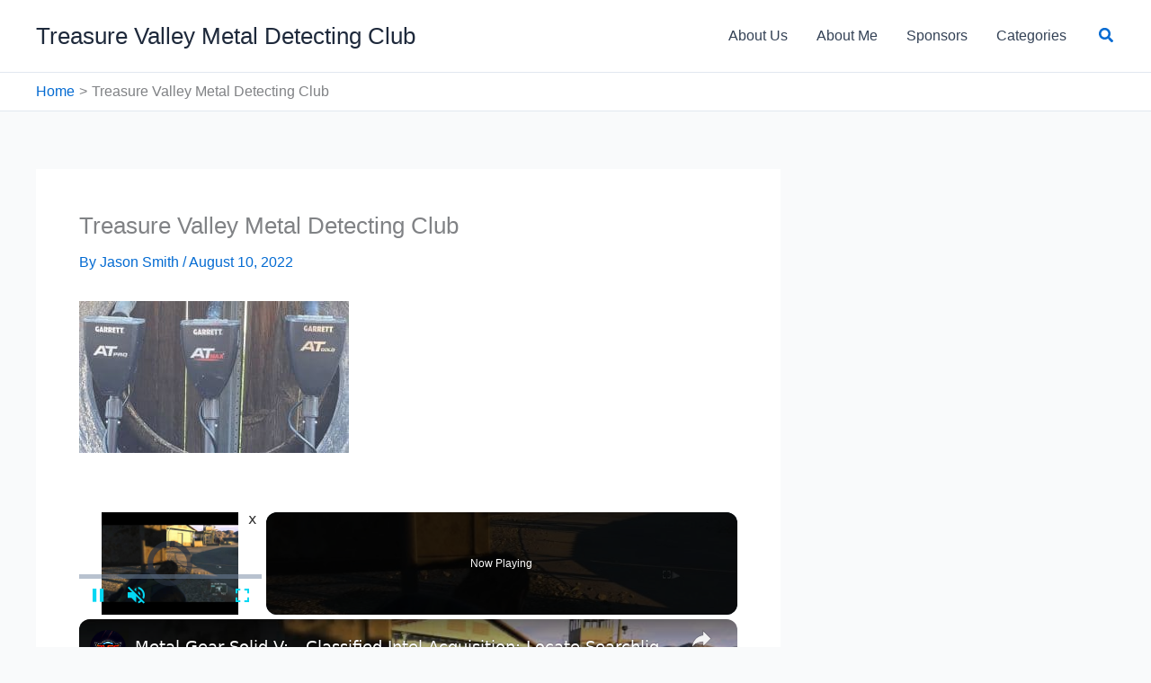

--- FILE ---
content_type: text/vtt; charset=utf-8
request_url: https://video-meta.open.video/caption/y_MU8RUHISxc/11caac7232dbcc8c4c9b32313e554263_en-US.vtt
body_size: 6971
content:
WEBVTT

00:00.000 --> 00:05.720
In this video, I want to explain something
about my favorite metal cutting saw

00:05.840 --> 00:12.700
This is just for regular, mostly square, sometimes
angled cuts. And that's this metal cutting chop saw here

00:13.720 --> 00:20.920
It's different than our regular woodworking chop saw. So unfortunately, you
can't use the kinds of blades and things I'm going to be telling you about here

00:20.920 --> 00:27.800
on a woodworking chop saw because it spins
too fast. This is a slower spinning unit

00:27.960 --> 00:37.300
It's meant for cutting metal. It's meant to keep out sparks and little
filings of metal out of the motor, so it's going to last a long time

00:37.460 --> 00:41.360
So, as I said, unfortunately, you can't
use a woodworking chop saw for this

00:43.280 --> 00:51.740
And this is, but it just, this does just work like a regular
woodworking chop saw in that it just chops down and, and cuts metal

00:51.740 --> 00:57.580
Now, you'll notice here that this
blade is actually a carbide blade

00:57.700 --> 01:02.940
It's got teeth. it looks like a woodworking
blade, but it's actually made for metal

01:03.300 --> 01:11.280
And that's one of the things I want to point out here.
A tool like this is normally used with an abrasive wheel

01:12.480 --> 01:17.220
And this would do a decent job. The
problem, there's two problems actually

01:18.560 --> 01:26.780
First of all, this sort of thing reduces all
the metal in the saw curve to tiny sparks

01:26.780 --> 01:34.260
So it's got to pulverize all that metal, turn it into these sparks,
which essentially is kind of like a metal dust when it settles down

01:34.760 --> 01:57.237
So you forcing the machine to do a lot more work It has to actually pulverize all of the metal and that can mean for a slower cut and lots and lots of sparks
That not the case with this with this carbide toothed blade because it actually produces shavings of metal So there less pulverization of the cut line

01:57.237 --> 02:06.577
so it's faster, far fewer sparks, and here's
another thing too, the diameter of a blade like this

02:06.577 --> 02:17.337
remains consistent, whereas it's abrasive wheel, it wears out too so
it slowly gets smaller and smaller and smaller so those are the two

02:17.337 --> 02:22.397
drawbacks lots of sparks limited life
the advantages that these are fairly

02:22.397 --> 02:27.857
cheap so that's one good thing but all
things considered I recommend you look at

02:27.857 --> 02:32.657
using some sort of a carbide blade for
metal cutting because of the advantages

02:32.657 --> 02:38.297
now let me just show you here it's kind
of interesting at the back there's a

02:38.297 --> 02:45.577
little tray here in this particular
model and it catches all all the shavings

02:45.577 --> 02:49.577
So kind of neat looking. You'll notice
they're kind of bluish in color too

02:49.577 --> 02:54.137
and that's because they get fairly
hot when the cutting has happened

02:54.137 --> 02:59.337
Now that said, the metal you're cutting,
the actual piece that's remaining

02:59.337 --> 03:04.637
stays fairly cool compared with an abrasive
wheel. So it stays fairly cool when you're using

03:04.637 --> 03:10.377
the toothed carbide blades. And I'm
gonna give you a demonstration of that

03:12.317 --> 03:19.857
This is a piece of three-quarter-inch solid mild
steel bar. I've used it for a few different projects

03:20.177 --> 03:24.177
I'm just going to chuck it in here and
show you how a cut actually happens

03:24.557 --> 03:30.017
In this particular model, this is a Milwaukee
metal cutting saw, you can flip this lever here

03:30.697 --> 03:49.355
That allows you to slide and to take up the slack And then when you flip it over now the threads work and
it can really grip too this arrangement will also swivel to one side so if you wanted to create angled cuts

03:49.355 --> 03:56.155
but when it comes to cutting metal you really must
use this clamp you might be tempted to hold it

03:56.155 --> 04:01.995
by hand but there's just there's too many forces
there's too much of a kickback potential so it's

04:01.995 --> 04:06.255
very important that you actually clamp this down.
I'm going to show you a little trick for clamping

04:06.255 --> 04:12.495
extra short pieces in a minute, but right now I'm
just going to put on my safety glasses and earmuffs

04:12.495 --> 04:19.154
and we'll make this cut. Now, I know some guys are
kind of lax with using safety glasses, and you can

04:19.154 --> 04:26.375
cut wood with a chop saw for years without having
anything come near your eye. But when you're

04:26.375 --> 04:31.875
cutting metal, it's another matter. I
don't consider these glasses to be optional

04:31.995 --> 04:36.495
at all because there's little pieces
of metal flying around. They're hot

04:36.495 --> 04:41.895
I mean, it would be a nightmare if one went into your eyes.
So never use a machine like this without a pair of these

04:41.895 --> 04:47.235
And it's pretty loud too. So make sure you protect
your ears too. But anyway, let's fire this thing up

04:47.235 --> 05:07.495
Make some sparks and you can see how it cuts. So here you can
see the piece of three quarter inch solid steel rod that was cut

05:07.495 --> 05:16.995
The cut is excellent. It's smooth, crisp edges. It's, I would
say, it's verging on hot. It's still cool enough to pick up

05:16.995 --> 05:35.292
So it not if this had been cut with an abrasive wheel it would be way too hot to touch And the sparks would have been enormously
more than you saw so really great results it works in solids hollows all shapes as long as the piece of metal can get into the clamp

05:35.292 --> 05:44.012
and it can take quite a width as you can see and this is the
machine i like to use most often for regular sorts of cutting

05:44.012 --> 05:49.052
so i'd like to leave you with one little
tip before i finish up and that's how to cut

05:49.052 --> 05:55.552
small pieces of metal. This is a piece that
I'd made up for a project I'm working on it

05:55.552 --> 06:02.552
It's scrap now, but let's just say that I wanted to cut off, you
know, a sixteenth of an inch and eighth of an inch off the bottom

06:02.552 --> 06:10.052
Of course, I can't hold this by hand. It's too small and we're
dealing with a metal saw anyway, so it needs to be clamped

06:10.052 --> 06:18.552
Look what happened. If I put this in here to make this cut like this
and I advance this and then I start to turn. Well, look what happens

06:18.552 --> 06:24.932
It's not going to hold it reliably. This setup, by
the way, is pretty common to other brands of chop saws

06:24.932 --> 06:32.492
So what I'm about to show you now applies across the
board. But let's say I just wanted to cut off this much

06:32.732 --> 06:38.772
And it's just a little bit off the end.
What I do is I take another piece of metal

06:38.972 --> 06:44.072
This is the same width as the one. In fact,
this piece I made from this chunk of steel

06:45.032 --> 07:01.552
And I just put it in here like this. So now this piece of metal keeps this
swiveling jaw parallel with the back one and I'm free to tighten it right up

07:01.552 --> 07:07.552
And that's as solid as a rock. It's as
solid as if it was a continuous piece

07:07.552 --> 07:13.552
It's just a little trick for when you have
to nibble off bits of metal on small pieces


--- FILE ---
content_type: text/vtt; charset=utf-8
request_url: https://video-meta.open.video/caption/nX6UHL6RdOcc/50b083a87c837bc24788166a1055c5cc_en-US.vtt
body_size: 4347
content:
WEBVTT

00:00.000 --> 00:06.920
In this video, I want to explain to you how
I clean metal for the best possible mig welds

00:06.920 --> 00:15.080
Now as I've mentioned before in other videos, strictly speaking, you
don't need to get back to bare metal in order for a meg weld to work

00:15.080 --> 00:23.600
But for it to work to its full potential and for the bead to look as nice as
possible and be as strong as possible, you do need to get back to bare metal

00:24.440 --> 00:29.660
This is a piece of black iron pipe. It's called
black iron because it's black on the surface

00:30.000 --> 00:59.980
the actual metal isn't really black. What you're seeing on the surface here is something called mill scale. So you can imagine this started off as molten steel and it was extruded. Actually, this is this is welded pipe. I don't
know if you can see that, but there's a there's a weld bead in there. So it actually started off as some flat stock and it was it was bent in a factory and welded. And it seamlessly welded. You can't really see the weld on this

00:59.980 --> 01:07.360
this side. But during that process of heating
and forming and manufacturing, there's a kind of

01:07.360 --> 01:22.417
with a mill scale forms on the surface It a product of oxygen and I guess manufacturing oils and pressures and all
kinds of things And that why this is black Now it starting to rust a little bit here too because it been outside

01:22.417 --> 01:30.417
Bottom line is that we want fresh clean
steel if we can for the best possible wells

01:30.417 --> 01:40.417
And the usual tool for that is something like this. An angle
grinder with what's called a flap wheel, which is an abrasive

01:40.417 --> 01:45.597
It removes a fair amount of metal. It
does it fairly quickly in most cases

01:46.257 --> 01:51.417
But it's not the best for this sort of thing,
because it actually travels so quickly

01:51.717 --> 01:57.557
The maximum RPM on this disc is over 12,000.
I think it probably spins at a full 10,000

01:58.137 --> 02:06.997
I don't know if it says anywhere here. Yes, sorry, 8500. So
it's really spinning very quickly and so quickly, in fact

02:06.997 --> 02:16.177
that it can actually burnish the surface of the metal. and not
remove the mill scale as fast as you might like or as you can

02:16.177 --> 02:20.917
What I have found works better than
that, and it's nicer to use to

02:20.917 --> 02:26.657
It's more controllable and it's more effective
and that's a regular woodworking sander

02:26.657 --> 02:41.575
This is a five random morbid sander As I said it meant for working with wood but it happens to do a great job getting
off this mill scale So I going to show you that but before I do I just want to point out a couple of different abrasives

02:41.575 --> 02:48.975
This is the sort of abrasive disc that's sold most
commonly for use on a 5 inch random orbit sander

02:49.395 --> 02:53.195
Works great on wood, and it
works pretty good on metal too

02:53.195 --> 03:01.335
But what works better on metal is this mesh-style
abrasive. So you can see my fingers through it, I think

03:02.195 --> 03:09.455
And the advantage there is that there's, well, the advantage
for woodworking is that there's all kinds of holes in here

03:10.395 --> 03:14.195
And sanders like this have a built-in
vacuum system, a little vacuum system

03:14.295 --> 03:22.695
These holes suck the dust in, trap it in this
canister. So something like this maximizes

03:23.195 --> 03:29.595
the airflow and the sawdust pickup when you're
dealing with wood. But what I have found with

03:29.595 --> 03:36.475
metal is that the open weave clogs up less. The
abrasive lasts longer, quite a bit longer than

03:36.475 --> 03:42.875
regular sandpaper type abrasives. And it just
does a great job. So there's probably different

03:42.875 --> 03:54.252
companies that make this kind of thing This is made by Diablo This grid is actually
a little fine 180 is a bit fine for what I doing here 80 grit would be better

03:54.252 --> 03:58.252
But anyway, let's take a look
and I'll show you how it works

03:58.252 --> 04:35.252
and what clean steel really looks
like. Now, that is bare metal

04:35.252 --> 04:40.472
And you can see where the sand are
kind of worked through the mill scale

04:40.472 --> 04:44.252
This isn't as big of a job as you might think
because you really only need to do it where

04:44.252 --> 04:53.372
you're going to actually do the welding. Later on, subsequent steps
might involve cleaning the whole thing that you've made and applying

04:53.372 --> 05:00.132
some kind of paint. But as far as cleaning
metal for welding goes, that's the ticket

05:00.132 --> 05:04.672
That's perfectly clean. and you'll get really
good results if you turn a well to that


--- FILE ---
content_type: text/vtt; charset=utf-8
request_url: https://video-meta.open.video/caption/nX6UHL6RdOcc/50b083a87c837bc24788166a1055c5cc_en-US.vtt
body_size: 4366
content:
WEBVTT

00:00.000 --> 00:06.920
In this video, I want to explain to you how
I clean metal for the best possible mig welds

00:06.920 --> 00:15.080
Now as I've mentioned before in other videos, strictly speaking, you
don't need to get back to bare metal in order for a meg weld to work

00:15.080 --> 00:23.600
But for it to work to its full potential and for the bead to look as nice as
possible and be as strong as possible, you do need to get back to bare metal

00:24.440 --> 00:29.660
This is a piece of black iron pipe. It's called
black iron because it's black on the surface

00:30.000 --> 00:59.980
the actual metal isn't really black. What you're seeing on the surface here is something called mill scale. So you can imagine this started off as molten steel and it was extruded. Actually, this is this is welded pipe. I don't
know if you can see that, but there's a there's a weld bead in there. So it actually started off as some flat stock and it was it was bent in a factory and welded. And it seamlessly welded. You can't really see the weld on this

00:59.980 --> 01:07.360
this side. But during that process of heating
and forming and manufacturing, there's a kind of

01:07.360 --> 01:22.417
with a mill scale forms on the surface It a product of oxygen and I guess manufacturing oils and pressures and all
kinds of things And that why this is black Now it starting to rust a little bit here too because it been outside

01:22.417 --> 01:30.417
Bottom line is that we want fresh clean
steel if we can for the best possible wells

01:30.417 --> 01:40.417
And the usual tool for that is something like this. An angle
grinder with what's called a flap wheel, which is an abrasive

01:40.417 --> 01:45.597
It removes a fair amount of metal. It
does it fairly quickly in most cases

01:46.257 --> 01:51.417
But it's not the best for this sort of thing,
because it actually travels so quickly

01:51.717 --> 01:57.557
The maximum RPM on this disc is over 12,000.
I think it probably spins at a full 10,000

01:58.137 --> 02:06.997
I don't know if it says anywhere here. Yes, sorry, 8500. So
it's really spinning very quickly and so quickly, in fact

02:06.997 --> 02:16.177
that it can actually burnish the surface of the metal. and not
remove the mill scale as fast as you might like or as you can

02:16.177 --> 02:20.917
What I have found works better than
that, and it's nicer to use to

02:20.917 --> 02:26.657
It's more controllable and it's more effective
and that's a regular woodworking sander

02:26.657 --> 02:41.575
This is a five random morbid sander As I said it meant for working with wood but it happens to do a great job getting
off this mill scale So I going to show you that but before I do I just want to point out a couple of different abrasives

02:41.575 --> 02:48.975
This is the sort of abrasive disc that's sold most
commonly for use on a 5 inch random orbit sander

02:49.395 --> 02:53.195
Works great on wood, and it
works pretty good on metal too

02:53.195 --> 03:01.335
But what works better on metal is this mesh-style
abrasive. So you can see my fingers through it, I think

03:02.195 --> 03:09.455
And the advantage there is that there's, well, the advantage
for woodworking is that there's all kinds of holes in here

03:10.395 --> 03:14.195
And sanders like this have a built-in
vacuum system, a little vacuum system

03:14.295 --> 03:22.695
These holes suck the dust in, trap it in this
canister. So something like this maximizes

03:23.195 --> 03:29.595
the airflow and the sawdust pickup when you're
dealing with wood. But what I have found with

03:29.595 --> 03:36.475
metal is that the open weave clogs up less. The
abrasive lasts longer, quite a bit longer than

03:36.475 --> 03:42.875
regular sandpaper type abrasives. And it just
does a great job. So there's probably different

03:42.875 --> 03:54.252
companies that make this kind of thing This is made by Diablo This grid is actually
a little fine 180 is a bit fine for what I doing here 80 grit would be better

03:54.252 --> 03:58.252
But anyway, let's take a look
and I'll show you how it works

03:58.252 --> 04:35.252
and what clean steel really looks
like. Now, that is bare metal

04:35.252 --> 04:40.472
And you can see where the sand are
kind of worked through the mill scale

04:40.472 --> 04:44.252
This isn't as big of a job as you might think
because you really only need to do it where

04:44.252 --> 04:53.372
you're going to actually do the welding. Later on, subsequent steps
might involve cleaning the whole thing that you've made and applying

04:53.372 --> 05:00.132
some kind of paint. But as far as cleaning
metal for welding goes, that's the ticket

05:00.132 --> 05:04.672
That's perfectly clean. and you'll get really
good results if you turn a well to that


--- FILE ---
content_type: text/vtt; charset=utf-8
request_url: https://video-meta.open.video/caption/n8DAEF1kk82Q/36d48f214de22a4f9c51d765e63244d9_en.vtt
body_size: 1513
content:
WEBVTT

00:08.160 --> 00:09.920
there goes the signal the target

00:09.920 --> 00:11.679
shouldn't be long now look around

00:11.679 --> 00:13.280
carefully

00:13.280 --> 00:16.840
we may have a situation

00:16.880 --> 00:19.039
that guy's the target too bad he isn't

00:19.039 --> 00:19.920
alone

00:19.920 --> 00:22.000
you could either eliminate the enemy or

00:22.000 --> 00:25.800
wait till he's by himself

00:59.359 --> 01:02.399
hey you okay

01:08.880 --> 01:09.680
what

01:09.680 --> 01:13.799
okay are you all right

01:17.040 --> 01:18.159
huh

01:18.159 --> 01:21.640
what's going on

01:33.200 --> 01:36.360
this is

01:43.840 --> 01:46.000
as loud as any other now if you have to

01:46.000 --> 01:49.200
shoot be careful

01:51.680 --> 01:54.240
good target's alone now make contact

01:54.240 --> 01:56.640
with him

02:06.079 --> 02:10.239
beyond there is outside the mission area

02:20.800 --> 02:22.560
spread it out

02:22.560 --> 02:24.239
you you're here for you know you're not

02:24.239 --> 02:26.959
so tight huh

02:28.959 --> 02:30.879
i put everything on a tape i don't have

02:30.879 --> 02:33.360
it on me

02:33.840 --> 02:35.680
it's in the central control tower edge

02:35.680 --> 02:38.560
of the admin building sector

02:38.560 --> 02:41.120
i needed to stash it had eyes on me and

02:41.120 --> 02:43.360
these guys they don't work for langley

02:43.360 --> 02:44.400
he's

02:44.400 --> 02:46.319
you know

02:46.319 --> 02:47.120
huh

02:47.120 --> 02:48.400
forget it

02:48.400 --> 02:51.519
you watch your ass too all right come on

02:51.519 --> 02:54.760
do it

03:04.560 --> 03:06.720
you better keep moving boss confirm the

03:06.720 --> 03:08.800
location of the central control tower

03:08.800 --> 03:12.599
it's marked on your map

03:20.800 --> 03:22.879
there's the place the cassette tape is

03:22.879 --> 03:24.480
supposed to be at the central control

03:24.480 --> 03:27.480
tower


--- FILE ---
content_type: text/javascript
request_url: https://g.ezoic.net/humix/inline_embed
body_size: 7509
content:
var ezS = document.createElement("link");ezS.rel="stylesheet";ezS.type="text/css";ezS.href="//go.ezodn.com/ezvideo/ezvideojscss.css?cb=186";document.head.appendChild(ezS);
var ezS = document.createElement("link");ezS.rel="stylesheet";ezS.type="text/css";ezS.href="//go.ezodn.com/ezvideo/ezvideocustomcss.css?cb=369334-0-186";document.head.appendChild(ezS);
window.ezVideo = {"appendFloatAfterAd":false,"language":"en","titleString":"","titleOption":"","autoEnableCaptions":false}
var ezS = document.createElement("script");ezS.src="//vjs.zencdn.net/vttjs/0.14.1/vtt.min.js";document.head.appendChild(ezS);
(function() {
		let ezInstream = {"prebidBidders":[{"bidder":"amx","params":{"tagid":"ZXpvaWMuY29tLXJvbi12aWRlbw"},"ssid":"11290"},{"bidder":"onetag","params":{"pubId":"62499636face9dc"},"ssid":"11291"},{"bidder":"rubicon","params":{"accountId":21150,"siteId":269072,"video":{"language":"en","size_id":201},"zoneId":3326304},"ssid":"10063"},{"bidder":"sharethrough","params":{"pkey":"VS3UMr0vpcy8VVHMnE84eAvj"},"ssid":"11309"},{"bidder":"ttd","params":{"publisherId":"ae9925dfbdb0bcf93228011cf9c2d5f6","supplySourceId":"ezoic"},"ssid":"11384"},{"bidder":"yieldmo","params":{"placementId":"3159086761833865258"},"ssid":"11315"},{"bidder":"criteo","params":{"networkId":7987,"pubid":"101496","video":{"playbackmethod":[2,6]}},"ssid":"10050"},{"bidder":"adyoulike_i_s2s","params":{"placement":"b74dd1bf884ad15f7dc6fca53449c2db"},"ssid":"11314"},{"bidder":"amx_i_s2s","params":{"tagid":"JreGFOmAO"},"ssid":"11290"},{"bidder":"criteo_i_s2s","params":{"networkId":12274,"pubid":"104211","video":{"playbackmethod":[2,6]}},"ssid":"10050"},{"bidder":"onetag_i_s2s","params":{"pubId":"62499636face9dc"},"ssid":"11291"},{"bidder":"rubicon_i_s2s","params":{"accountId":21150,"siteId":421616,"video":{"language":"en","size_id":201},"zoneId":2495262},"ssid":"10063"},{"bidder":"sharethrough_i_s2s","params":{"pkey":"kgPoDCWJ3LoAt80X9hF5eRLi"},"ssid":"11309"},{"bidder":"sonobi_i_s2s","params":{"TagID":"86985611032ca7924a34"},"ssid":"10048"}],"apsSlot":{"slotID":"","divID":"","slotName":"","sizes":null,"slotParams":{}},"allApsSlots":[],"genericInstream":false,"UnfilledCnt":0,"AllowPreviousBidToSetBidFloor":false,"PreferPrebidOverAmzn":false,"DoNotPassBidFloorToPreBid":false,"bidCacheThreshold":-1,"rampUp":true,"IsEzDfpAccount":true,"EnableVideoDeals":false,"monetizationApproval":{"DomainId":369334,"Domain":"treasurevalleymetaldetectingclub.com","HumixChannelId":21816,"HasGoogleEntry":false,"HDMApproved":false,"MCMApproved":true},"SelectivelyIncrementUnfilledCount":false,"BlockBidderAfterBadAd":true,"useNewVideoStartingFloor":false,"addHBUnderFloor":false,"dvama":false,"dgeb":false,"vatc":{"at":"INSTREAM","fs":"UNIFORM","mpw":200,"itopf":false,"bcds":"r","bcdsds":"g","bcd":{"ad_type":"INSTREAM","data":{"country":"US","form_factor":1,"impressions":5093928,"share_ge7":0.786381,"bucket":"bid-rich","avg_depth":8.943219,"p75_depth":12,"share_ge5":0.811586,"share_ge9":0.752005},"is_domain":false,"loaded_at":"2026-01-28T12:58:06.515831051-08:00"}},"totalVideoDuration":0,"totalAdsPlaybackDuration":0,"optimizedPrebidPods":true};
		if (typeof __ezInstream !== "undefined" && __ezInstream.breaks) {
			__ezInstream.breaks = __ezInstream.breaks.concat(ezInstream.breaks);
		} else {
			window.__ezInstream = ezInstream;
		}
	})();
var EmbedExclusionEvaluated = 'exempt'; var EzoicMagicPlayerExclusionSelectors = [".humix-off"];var EzoicMagicPlayerInclusionSelectors = [];var EzoicPreferredLocation = '1';

			window.humixFirstVideoLoaded = true
			window.dispatchEvent(new CustomEvent('humixFirstVideoLoaded'));
		
window.ezVideoIframe=false;window.renderEzoicVideoContentCBs=window.renderEzoicVideoContentCBs||[];window.renderEzoicVideoContentCBs.push(function(){let videoObjects=[{"PlayerId":"ez-4999","VideoContentId":"X7B49Qwck72","VideoPlaylistSelectionId":0,"VideoPlaylistId":1,"VideoTitle":"Metal Gear Solid V: - Classified Intel Acquisition: Locate Searchlight Tower \u0026amp; Signal Spy (Glitched)","VideoDescription":"My Site https://jasonsvideogamessource.com/ / Metal Gear Solid V: - Classified Intel Acquisition: Locate Searchlight Tower \u0026amp; Signal Spy (Glitched) My Amazon https://amzn.to/3RkfmAj","VideoChapters":{"Chapters":null,"StartTimes":null,"EndTimes":null},"VideoLinksSrc":"","VideoSrcURL":"https://streaming.open.video/contents/5Lj6ox4jhYkl/1769451587/index.m3u8","VideoDurationMs":681347,"DeviceTypeFlag":14,"FloatFlag":14,"FloatPosition":1,"IsAutoPlay":true,"IsLoop":false,"IsLiveStreaming":false,"OutstreamEnabled":false,"ShouldConsiderDocVisibility":true,"ShouldPauseAds":true,"AdUnit":"","ImpressionId":0,"VideoStartTime":0,"IsStartTimeEnabled":0,"IsKeyMoment":false,"PublisherVideoContentShare":{"DomainIdOwner":683869,"DomainIdShare":369334,"DomainIdHost":683869,"DomainNameOwner":"jasonsvideogamessource.com","VideoContentId":"X7B49Qwck72","LoadError":"[MagicPlayerPlaylist:0]","IsEzoicOwnedVideo":false,"IsGenericInstream":false,"IsOutstream":false,"IsGPTOutstream":false},"VideoUploadSource":"import-from-youtube","IsVertical":false,"IsPreferred":false,"ShowControls":false,"IsSharedEmbed":false,"ShortenId":"X7B49Qwck72","Preview":false,"PlaylistHumixId":"","VideoSelection":10,"MagicPlaceholderType":1,"MagicHTML":"\u003cdiv id=ez-video-wrap-ez-4998 class=ez-video-wrap style=\"align-self: stretch;\"\u003e\u003cdiv class=ez-video-center\u003e\u003cdiv class=\"ez-video-content-wrap ez-rounded-border\"\u003e\u003cdiv id=ez-video-wrap-ez-4999 class=\"ez-video-wrap ez-video-magic\" style=\"align-self: stretch;\"\u003e\u003cdiv class=ez-video-magic-row\u003e\u003col class=ez-video-magic-list\u003e\u003cli class=\"ez-video-magic-item ez-video-magic-autoplayer\"\u003e\u003cdiv id=floating-placeholder-ez-4999 class=floating-placeholder style=\"display: none;\"\u003e\u003cdiv id=floating-placeholder-sizer-ez-4999 class=floating-placeholder-sizer\u003e\u003cpicture class=\"video-js vjs-playlist-thumbnail\"\u003e\u003cimg id=floating-placeholder-thumbnail alt loading=lazy nopin=nopin\u003e\u003c/picture\u003e\u003c/div\u003e\u003c/div\u003e\u003cdiv id=ez-video-container-ez-4999 class=\"ez-video-container ez-video-magic-redesign ez-responsive ez-float-right\" style=\"flex-wrap: wrap;\"\u003e\u003cdiv class=ez-video-ez-stuck-bar id=ez-video-ez-stuck-bar-ez-4999\u003e\u003cdiv class=\"ez-video-ez-stuck-close ez-simple-close\" id=ez-video-ez-stuck-close-ez-4999 style=\"font-size: 16px !important; text-shadow: none !important; color: #000 !important; font-family: system-ui !important; background-color: rgba(255,255,255,0.5) !important; border-radius: 50% !important; text-align: center !important;\"\u003ex\u003c/div\u003e\u003c/div\u003e\u003cvideo id=ez-video-ez-4999 class=\"video-js ez-vid-placeholder\" controls preload=metadata\u003e\u003cp class=vjs-no-js\u003ePlease enable JavaScript\u003c/p\u003e\u003c/video\u003e\u003cdiv class=ez-vid-preview id=ez-vid-preview-ez-4999\u003e\u003c/div\u003e\u003cdiv id=lds-ring-ez-4999 class=lds-ring\u003e\u003cdiv\u003e\u003c/div\u003e\u003cdiv\u003e\u003c/div\u003e\u003cdiv\u003e\u003c/div\u003e\u003cdiv\u003e\u003c/div\u003e\u003c/div\u003e\u003c/div\u003e\u003cli class=\"ez-video-magic-item ez-video-magic-playlist\"\u003e\u003cdiv id=ez-video-playlist-ez-4998 class=vjs-playlist\u003e\u003c/div\u003e\u003c/ol\u003e\u003c/div\u003e\u003c/div\u003e\u003cdiv id=floating-placeholder-ez-4998 class=floating-placeholder style=\"display: none;\"\u003e\u003cdiv id=floating-placeholder-sizer-ez-4998 class=floating-placeholder-sizer\u003e\u003cpicture class=\"video-js vjs-playlist-thumbnail\"\u003e\u003cimg id=floating-placeholder-thumbnail alt loading=lazy nopin=nopin\u003e\u003c/picture\u003e\u003c/div\u003e\u003c/div\u003e\u003cdiv id=ez-video-container-ez-4998 class=\"ez-video-container ez-video-magic-redesign ez-responsive ez-float-right\" style=\"flex-wrap: wrap;\"\u003e\u003cdiv class=ez-video-ez-stuck-bar id=ez-video-ez-stuck-bar-ez-4998\u003e\u003cdiv class=\"ez-video-ez-stuck-close ez-simple-close\" id=ez-video-ez-stuck-close-ez-4998 style=\"font-size: 16px !important; text-shadow: none !important; color: #000 !important; font-family: system-ui !important; background-color: rgba(255,255,255,0.5) !important; border-radius: 50% !important; text-align: center !important;\"\u003ex\u003c/div\u003e\u003c/div\u003e\u003cvideo id=ez-video-ez-4998 class=\"video-js ez-vid-placeholder vjs-16-9\" controls preload=metadata\u003e\u003cp class=vjs-no-js\u003ePlease enable JavaScript\u003c/p\u003e\u003c/video\u003e\u003cdiv class=keymoment-container id=keymoment-play style=\"display: none;\"\u003e\u003cspan id=play-button-container class=play-button-container-active\u003e\u003cspan class=\"keymoment-play-btn play-button-before\"\u003e\u003c/span\u003e\u003cspan class=\"keymoment-play-btn play-button-after\"\u003e\u003c/span\u003e\u003c/span\u003e\u003c/div\u003e\u003cdiv class=\"keymoment-container rewind\" id=keymoment-rewind style=\"display: none;\"\u003e\u003cdiv id=keymoment-rewind-box class=rotate\u003e\u003cspan class=\"keymoment-arrow arrow-two double-arrow-icon\"\u003e\u003c/span\u003e\u003cspan class=\"keymoment-arrow arrow-one double-arrow-icon\"\u003e\u003c/span\u003e\u003c/div\u003e\u003c/div\u003e\u003cdiv class=\"keymoment-container forward\" id=keymoment-forward style=\"display: none;\"\u003e\u003cdiv id=keymoment-forward-box\u003e\u003cspan class=\"keymoment-arrow arrow-two double-arrow-icon\"\u003e\u003c/span\u003e\u003cspan class=\"keymoment-arrow arrow-one double-arrow-icon\"\u003e\u003c/span\u003e\u003c/div\u003e\u003c/div\u003e\u003cdiv id=vignette-overlay\u003e\u003c/div\u003e\u003cdiv id=vignette-top-card class=vignette-top-card\u003e\u003cdiv class=vignette-top-channel\u003e\u003ca rel=nofollow class=top-channel-logo target=_blank role=link aria-label=\"channel logo\" style='background-image: url(\"https://video-meta.humix.com/logo/107799/logo-1737523317.webp\");'\u003e\u003c/a\u003e\u003c/div\u003e\u003cdiv class=\"vignette-top-title top-enable-channel-logo\"\u003e\u003cdiv class=\"vignette-top-title-text vignette-magic-player\"\u003e\u003ca rel=nofollow class=vignette-top-title-link id=vignette-top-title-link-ez-4998 target=_blank tabindex=0 href=https://open.video/video/X7B49Qwck72\u003eMetal Gear Solid V: - Classified Intel Acquisition: Locate Searchlight Tower \u0026 Signal Spy (Glitched)\u003c/a\u003e\u003c/div\u003e\u003c/div\u003e\u003cdiv class=vignette-top-share\u003e\u003cbutton class=vignette-top-button type=button title=share id=vignette-top-button\u003e\u003cdiv class=top-button-icon\u003e\u003csvg height=\"100%\" version=\"1.1\" viewBox=\"0 0 36 36\" width=\"100%\"\u003e\n                                        \u003cuse class=\"svg-shadow\" xlink:href=\"#share-icon\"\u003e\u003c/use\u003e\n                                        \u003cpath class=\"svg-fill\" d=\"m 20.20,14.19 0,-4.45 7.79,7.79 -7.79,7.79 0,-4.56 C 16.27,20.69 12.10,21.81 9.34,24.76 8.80,25.13 7.60,27.29 8.12,25.65 9.08,21.32 11.80,17.18 15.98,15.38 c 1.33,-0.60 2.76,-0.98 4.21,-1.19 z\" id=\"share-icon\"\u003e\u003c/path\u003e\n                                    \u003c/svg\u003e\u003c/div\u003e\u003c/button\u003e\u003c/div\u003e\u003c/div\u003e\u003ca rel=nofollow id=watch-on-link-ez-4998 class=watch-on-link aria-label=\"Watch on Open.Video\" target=_blank href=https://open.video/video/X7B49Qwck72\u003e\u003cdiv class=watch-on-link-content aria-hidden=true\u003e\u003cdiv class=watch-on-link-text\u003eWatch on\u003c/div\u003e\u003cimg style=\"height: 1rem;\" src=https://assets.open.video/open-video-white-logo.png alt=\"Video channel logo\" class=img-fluid\u003e\u003c/div\u003e\u003c/a\u003e\u003cdiv class=ez-vid-preview id=ez-vid-preview-ez-4998\u003e\u003c/div\u003e\u003cdiv id=lds-ring-ez-4998 class=lds-ring\u003e\u003cdiv\u003e\u003c/div\u003e\u003cdiv\u003e\u003c/div\u003e\u003cdiv\u003e\u003c/div\u003e\u003cdiv\u003e\u003c/div\u003e\u003c/div\u003e\u003cdiv id=ez-video-links-ez-4998 style=position:absolute;\u003e\u003c/div\u003e\u003c/div\u003e\u003c/div\u003e\u003cdiv id=ez-lower-title-link-ez-4998 class=lower-title-link\u003e\u003ca rel=nofollow href=https://open.video/video/X7B49Qwck72 target=_blank\u003eMetal Gear Solid V: - Classified Intel Acquisition: Locate Searchlight Tower \u0026 Signal Spy (Glitched)\u003c/a\u003e\u003c/div\u003e\u003c/div\u003e\u003c/div\u003e","PreferredVideoType":0,"DisableWatchOnLink":false,"DisableVignette":false,"DisableTitleLink":false,"VideoPlaylist":{"VideoPlaylistId":1,"FirstVideoSelectionId":0,"FirstVideoIndex":0,"Name":"Universal Player","IsLooping":1,"IsShuffled":0,"Autoskip":0,"Videos":[{"PublisherVideoId":2648537,"PublisherId":552199,"VideoContentId":"X7B49Qwck72","DomainId":683869,"Title":"Metal Gear Solid V: - Classified Intel Acquisition: Locate Searchlight Tower \u0026amp; Signal Spy (Glitched)","Description":"My Site https://jasonsvideogamessource.com/ / Metal Gear Solid V: - Classified Intel Acquisition: Locate Searchlight Tower \u0026amp; Signal Spy (Glitched) My Amazon https://amzn.to/3RkfmAj","VideoChapters":{"Chapters":null,"StartTimes":null,"EndTimes":null},"Privacy":"public","CreatedDate":"2026-01-23 06:56:44","ModifiedDate":"2026-01-23 07:24:47","PreviewImage":"https://video-meta.open.video/poster/5Lj6ox4jhYkl/X7B49Qwck72_LlNmtO.jpg","RestrictByReferer":false,"ImpressionId":0,"VideoDurationMs":681347,"StreamingURL":"https://streaming.open.video/contents/5Lj6ox4jhYkl/1769451587/index.m3u8","PublisherVideoContentShare":{"DomainIdOwner":683869,"DomainIdShare":369334,"DomainIdHost":683869,"DomainNameOwner":"jasonsvideogamessource.com","VideoContentId":"X7B49Qwck72","IsEzoicOwnedVideo":false,"IsGenericInstream":false,"IsOutstream":false,"IsGPTOutstream":false},"ExternalId":"","IABCategoryName":"Games","IABCategoryIds":"683","NLBCategoryIds":"243","IsUploaded":false,"IsProcessed":false,"IsContentShareable":true,"UploadSource":"import-from-youtube","IsPreferred":false,"Category":"","IsRotate":false,"ShortenId":"X7B49Qwck72","PreferredVideoType":0,"HumixChannelId":107799,"IsHumixChannelActive":true,"VideoAutoMatchType":0,"ShareBaseUrl":"//open.video/","CanonicalLink":"https://jasonsvideogamessource.com/openvideo/v/metal-gear-solid-v-classified-intel-acquisition-locate-searchlight-tower-signal-spy-glitched","OpenVideoHostedLink":"https://open.video/@jasonsvideogamessource-com/v/metal-gear-solid-v-classified-intel-acquisition-locate-searchlight-tower-signal-spy-glitched","ChannelSlug":"jasonsvideogamessource-com","Language":"en","Keywords":"ps4,video,games,source,targeted,gameplay,videos,playstation,sony,killzone","HasMultiplePosterResolutions":true,"ResizedPosterVersion":1,"ChannelLogo":"logo/107799/logo-1737523317.webp","OwnerIntegrationType":"ns","IsChannelWPHosted":false,"HideReportVideoButton":false,"VideoPlaylistSelectionId":0,"VideoLinksSrc":"","VideoStartTime":0,"IsStartTimeEnabled":0,"AdUnit":"369334-shared-video-3","VideoPlaylistId":1,"InitialIndex":0},{"PublisherVideoId":752208,"PublisherId":57140,"VideoContentId":"ODFG-ldPJZ2","DomainId":124376,"Title":"VIDEO: How to Clean Metal Before MIG Welding","Description":"VIDEO: How to Clean Metal Before MIG Welding","VideoChapters":{"Chapters":null,"StartTimes":null,"EndTimes":null},"Privacy":"public","CreatedDate":"2024-01-25 15:16:23","ModifiedDate":"2025-05-28 16:20:54","PreviewImage":"https://video-meta.open.video/poster/nX6UHL6RdOcc/ODFG-ldPJZ2_BDvtqM.jpg","RestrictByReferer":false,"ImpressionId":0,"VideoDurationMs":305738,"StreamingURL":"https://streaming.open.video/contents/nX6UHL6RdOcc/1706199802/index.m3u8","PublisherVideoContentShare":{"DomainIdOwner":124376,"DomainIdShare":369334,"DomainIdHost":124376,"DomainNameOwner":"baileylineroad.com","VideoContentId":"ODFG-ldPJZ2","IsEzoicOwnedVideo":false,"IsGenericInstream":false,"IsOutstream":false,"IsGPTOutstream":false},"ExternalId":"","IABCategoryName":"Metals \u0026 Mining","IABCategoryIds":"107","NLBCategoryIds":"149","IsUploaded":false,"IsProcessed":false,"IsContentShareable":true,"UploadSource":"import-from-youtube","IsPreferred":false,"Category":"","IsRotate":false,"ShortenId":"ODFG-ldPJZ2","PreferredVideoType":0,"HumixChannelId":79899,"IsHumixChannelActive":true,"VideoAutoMatchType":0,"ShareBaseUrl":"//open.video/","CanonicalLink":"https://baileylineroad.com/openvideo/v/video-how-to-clean-metal-before-mig-welding-2","OpenVideoHostedLink":"https://open.video/@baileylineroadcom/v/video-how-to-clean-metal-before-mig-welding-2","ChannelSlug":"baileylineroadcom","Language":"en","Keywords":"","HasMultiplePosterResolutions":true,"ResizedPosterVersion":1,"ChannelLogo":"logo/79899/logo-1741891703.webp","OwnerIntegrationType":"cf","IsChannelWPHosted":false,"HideReportVideoButton":false,"VideoPlaylistSelectionId":0,"VideoLinksSrc":"","VideoStartTime":0,"IsStartTimeEnabled":0,"AdUnit":"369334-shared-video-3","VideoPlaylistId":1,"InitialIndex":1},{"PublisherVideoId":752091,"PublisherId":57140,"VideoContentId":"OuFGF7IPJJ2","DomainId":124376,"Title":"metal chopsaw tour","Description":"metal chopsaw tour","VideoChapters":{"Chapters":null,"StartTimes":null,"EndTimes":null},"Privacy":"public","CreatedDate":"2024-01-25 14:39:21","ModifiedDate":"2024-01-25 15:24:04","PreviewImage":"https://video-meta.open.video/poster/y_MU8RUHISxc/OuFGF7IPJJ2_LtsVrO.jpg","RestrictByReferer":false,"ImpressionId":0,"VideoDurationMs":434333,"StreamingURL":"https://streaming.open.video/contents/y_MU8RUHISxc/1706196119/index.m3u8","PublisherVideoContentShare":{"DomainIdOwner":124376,"DomainIdShare":369334,"DomainIdHost":124376,"DomainNameOwner":"baileylineroad.com","VideoContentId":"OuFGF7IPJJ2","IsEzoicOwnedVideo":false,"IsGenericInstream":false,"IsOutstream":false,"IsGPTOutstream":false},"ExternalId":"","IABCategoryName":"Metals \u0026 Mining","IABCategoryIds":"107","NLBCategoryIds":"149","IsUploaded":false,"IsProcessed":false,"IsContentShareable":true,"UploadSource":"import-from-youtube","IsPreferred":false,"Category":"","IsRotate":false,"ShortenId":"OuFGF7IPJJ2","PreferredVideoType":0,"HumixChannelId":79899,"IsHumixChannelActive":true,"VideoAutoMatchType":0,"ShareBaseUrl":"//open.video/","CanonicalLink":"https://baileylineroad.com/openvideo/v/metal-chopsaw-tour","OpenVideoHostedLink":"https://open.video/@baileylineroadcom/v/metal-chopsaw-tour","ChannelSlug":"baileylineroadcom","Language":"en","Keywords":"","HasMultiplePosterResolutions":true,"ResizedPosterVersion":0,"ChannelLogo":"logo/79899/logo-1741891703.webp","OwnerIntegrationType":"cf","IsChannelWPHosted":false,"HideReportVideoButton":false,"VideoPlaylistSelectionId":0,"VideoLinksSrc":"","VideoStartTime":0,"IsStartTimeEnabled":0,"AdUnit":"369334-shared-video-3","VideoPlaylistId":1,"InitialIndex":2},{"PublisherVideoId":752188,"PublisherId":57140,"VideoContentId":"P9-a_kc4Jc2","DomainId":124376,"Title":"VIDEO: Metal Stair Frame Tour","Description":"VIDEO: Metal Stair Frame Tour","VideoChapters":{"Chapters":null,"StartTimes":null,"EndTimes":null},"Privacy":"public","CreatedDate":"2024-01-25 15:11:45","ModifiedDate":"2024-01-25 15:49:44","PreviewImage":"https://video-meta.open.video/poster/iqYIH3N6R0tQ/P9-a_kc4Jc2_mwUuVn.jpg","RestrictByReferer":false,"ImpressionId":0,"VideoDurationMs":340973,"StreamingURL":"https://streaming.open.video/contents/iqYIH3N6R0tQ/1706197631/index.m3u8","PublisherVideoContentShare":{"DomainIdOwner":124376,"DomainIdShare":369334,"DomainIdHost":124376,"DomainNameOwner":"baileylineroad.com","VideoContentId":"P9-a_kc4Jc2","IsEzoicOwnedVideo":false,"IsGenericInstream":false,"IsOutstream":false,"IsGPTOutstream":false},"ExternalId":"","IABCategoryName":"Home Improvement","IABCategoryIds":"276","NLBCategoryIds":"356","IsUploaded":false,"IsProcessed":false,"IsContentShareable":true,"UploadSource":"import-from-youtube","IsPreferred":false,"Category":"","IsRotate":false,"ShortenId":"P9-a_kc4Jc2","PreferredVideoType":0,"HumixChannelId":79899,"IsHumixChannelActive":true,"VideoAutoMatchType":0,"ShareBaseUrl":"//open.video/","CanonicalLink":"https://baileylineroad.com/openvideo/v/video-metal-stair-frame-tour","OpenVideoHostedLink":"https://open.video/@baileylineroadcom/v/video-metal-stair-frame-tour","ChannelSlug":"baileylineroadcom","Language":"en","Keywords":"","HasMultiplePosterResolutions":true,"ResizedPosterVersion":0,"ChannelLogo":"logo/79899/logo-1741891703.webp","OwnerIntegrationType":"cf","IsChannelWPHosted":false,"HideReportVideoButton":false,"VideoPlaylistSelectionId":0,"VideoLinksSrc":"","VideoStartTime":0,"IsStartTimeEnabled":0,"AdUnit":"369334-shared-video-3","VideoPlaylistId":1,"InitialIndex":3},{"PublisherVideoId":2604588,"PublisherId":235414,"VideoContentId":"JUDEcZpXOI2","DomainId":378286,"Title":"Metal Spatulas - How To Use A Metal Spatula On Cast Iron","Description":"In this video, Mr. Cast Iron answers a common question. Can I use a metal spatula on cast iron? Unfortunately, myths, misconceptions, and fake news exist about using metal utensils in a cast iron skillet. But the truth is you can use a metal spatula on cast iron! Rada Spatula https://lasso.to/amazon/8r29TTi/ICGjxGDTjHs.\n\nUsing our Lodge 8-inch skillet while making scrambled eggs, we show you how to use a metal spatula on cast iron where it is NOT damaging the finish or seasoning. \n\nCast iron cookware is very durable, and there is no need to fear damaging your pan as long as you are not gouging the spatula or metal spoons into the finish. \n\nSo, contrary to some saying you can\u0026#39;t use metal utensils while cooking in cast iron skillets or a dutch oven, we say YES, YOU CAN!!  \n\nIT IS OK TO USE A METAL SPATULA IN CAST IRON!!\n\nRada Spatula used in this video https://lasso.to/amazon/8r29TTi/ICGjxGDTjHs\n\n***Visit Our Website At https://www.MrCastIron.com\n\nGrab OUR FREE Beginner\u0026#39;s Guide To Cast Iron! https://pages.mrcastiron.com/castironbeginnerguide\n\n***Visit Our Cast Iron Store On Amazon  https://www.amazon.com/shop/mr.castiron.\n\n***To Help Support Our Channel Through Donations https://paypal.me/greenakersplace\n\n***SUGGESTED YOUTUBE VIDEO AND CHANNEL TOOLS***\n\n***Design Like A Pro With Canva Graphics and Thumbnail Creator partner.canva.com/MrCastIron\n\nMorningfame (1ST MONTH FREE) invitation code https://morningfa.me/invite/MrCastIron\n\nMusic by Epidemic Sound  https://www.epidemicsound.com/referral/ntjgaf/\n\n*** \u0026#34;As an Amazon Associate, this channel earns and benefits from qualifying purchases.\u0026#34; Other brand affiliate links may be included, too.***\n\n#mrcastiron #metalspatulas #radaspatula #radacutlery #lodgecastiron #lodge","VideoChapters":{"Chapters":null,"StartTimes":null,"EndTimes":null},"Privacy":"public","CreatedDate":"2025-12-23 09:56:33","ModifiedDate":"2025-12-23 10:43:54","PreviewImage":"https://video-meta.open.video/poster/JOvANfqrowey/JUDEcZpXOI2_ulXgQa.jpg","RestrictByReferer":false,"ImpressionId":0,"VideoDurationMs":266266,"StreamingURL":"https://streaming.open.video/contents/JOvANfqrowey/1766486239/index.m3u8","PublisherVideoContentShare":{"DomainIdOwner":378286,"DomainIdShare":369334,"DomainIdHost":378286,"DomainNameOwner":"mrcastiron.com","VideoContentId":"JUDEcZpXOI2","IsEzoicOwnedVideo":false,"IsGenericInstream":false,"IsOutstream":false,"IsGPTOutstream":false},"ExternalId":"","IABCategoryName":"Food,Cooking \u0026 Recipes","IABCategoryIds":"220,216","NLBCategoryIds":"231,227","IsUploaded":false,"IsProcessed":false,"IsContentShareable":true,"UploadSource":"import-from-youtube","IsPreferred":false,"Category":"","IsRotate":false,"ShortenId":"JUDEcZpXOI2","PreferredVideoType":0,"HumixChannelId":23114,"IsHumixChannelActive":true,"VideoAutoMatchType":0,"ShareBaseUrl":"//open.video/","CanonicalLink":"https://mrcastiron.com/openvideo/v/metal-spatulas-how-to-use-a-metal-spatula-on-cast-iron","OpenVideoHostedLink":"https://open.video/@mrcastiron-com/v/metal-spatulas-how-to-use-a-metal-spatula-on-cast-iron","ChannelSlug":"mrcastiron-com","Language":"en","Keywords":"","HasMultiplePosterResolutions":true,"ResizedPosterVersion":1,"ChannelLogo":"logo/23114/logo-1740099637.webp","OwnerIntegrationType":"sa","IsChannelWPHosted":true,"HideReportVideoButton":false,"VideoPlaylistSelectionId":0,"VideoLinksSrc":"","VideoStartTime":0,"IsStartTimeEnabled":0,"AdUnit":"369334-shared-video-3","VideoPlaylistId":1,"InitialIndex":4},{"PublisherVideoId":2647906,"PublisherId":552199,"VideoContentId":"rts5v7wtRR2","DomainId":683869,"Title":"Metal Gear Solid V: - Classified Intel Acquisition: Grab \u0026amp; Interrogate Spy (After Signal) Sequence","Description":"My Site https://jasonsvideogamessource.com/ / Metal Gear Solid V: - Classified Intel Acquisition: Grab \u0026amp; Interrogate Spy (After Signal) Sequence My Amazon https://amzn.to/3RkfmAj","VideoChapters":{"Chapters":null,"StartTimes":null,"EndTimes":null},"Privacy":"public","CreatedDate":"2026-01-23 00:33:14","ModifiedDate":"2026-01-23 00:45:11","PreviewImage":"https://video-meta.open.video/poster/n8DAEF1kk82Q/rts5v7wtRR2_ecvJCw.jpg","RestrictByReferer":false,"ImpressionId":0,"VideoDurationMs":211978,"StreamingURL":"https://streaming.open.video/contents/n8DAEF1kk82Q/1769128544/index.m3u8","PublisherVideoContentShare":{"DomainIdOwner":683869,"DomainIdShare":369334,"DomainIdHost":683869,"DomainNameOwner":"jasonsvideogamessource.com","VideoContentId":"rts5v7wtRR2","IsEzoicOwnedVideo":false,"IsGenericInstream":false,"IsOutstream":false,"IsGPTOutstream":false},"ExternalId":"","IABCategoryName":"Games","IABCategoryIds":"683","NLBCategoryIds":"243","IsUploaded":false,"IsProcessed":false,"IsContentShareable":true,"UploadSource":"import-from-youtube","IsPreferred":false,"Category":"","IsRotate":false,"ShortenId":"rts5v7wtRR2","PreferredVideoType":0,"HumixChannelId":107799,"IsHumixChannelActive":true,"VideoAutoMatchType":0,"ShareBaseUrl":"//open.video/","CanonicalLink":"https://jasonsvideogamessource.com/openvideo/v/metal-gear-solid-v-classified-intel-acquisition-grab-interrogate-spy-after-signal-sequence","OpenVideoHostedLink":"https://open.video/@jasonsvideogamessource-com/v/metal-gear-solid-v-classified-intel-acquisition-grab-interrogate-spy-after-signal-sequence","ChannelSlug":"jasonsvideogamessource-com","Language":"en","Keywords":"ps4,video,games,source,targeted,gameplay,videos,playstation,sony,killzone","HasMultiplePosterResolutions":true,"ResizedPosterVersion":0,"ChannelLogo":"logo/107799/logo-1737523317.webp","OwnerIntegrationType":"ns","IsChannelWPHosted":false,"HideReportVideoButton":false,"VideoPlaylistSelectionId":0,"VideoLinksSrc":"","VideoStartTime":0,"IsStartTimeEnabled":0,"AdUnit":"369334-shared-video-3","VideoPlaylistId":1,"InitialIndex":5},{"PublisherVideoId":2648505,"PublisherId":552199,"VideoContentId":"46s5DBxJlQ2","DomainId":683869,"Title":"Metal Gear Solid V: - Classified Intel Acquisition: Locate Tape in Watch Tower \u0026amp; Evac To Helicopter","Description":"My Site https://jasonsvideogamessource.com/ / Metal Gear Solid V: - Classified Intel Acquisition: Locate Tape in Watch Tower \u0026amp; Evac To Helicopter My Amazon https://amzn.to/3RkfmAj","VideoChapters":{"Chapters":null,"StartTimes":null,"EndTimes":null},"Privacy":"public","CreatedDate":"2026-01-23 05:58:08","ModifiedDate":"2026-01-23 06:23:25","PreviewImage":"https://video-meta.open.video/poster/Sjmsol44M2Jj/46s5DBxJlQ2_juIftR.jpg","RestrictByReferer":false,"ImpressionId":0,"VideoDurationMs":559559,"StreamingURL":"https://streaming.open.video/contents/Sjmsol44M2Jj/1769148994/index.m3u8","PublisherVideoContentShare":{"DomainIdOwner":683869,"DomainIdShare":369334,"DomainIdHost":683869,"DomainNameOwner":"jasonsvideogamessource.com","VideoContentId":"46s5DBxJlQ2","IsEzoicOwnedVideo":false,"IsGenericInstream":false,"IsOutstream":false,"IsGPTOutstream":false},"ExternalId":"","IABCategoryName":"Games","IABCategoryIds":"683","NLBCategoryIds":"243","IsUploaded":false,"IsProcessed":false,"IsContentShareable":true,"UploadSource":"import-from-youtube","IsPreferred":false,"Category":"","IsRotate":false,"ShortenId":"46s5DBxJlQ2","PreferredVideoType":0,"HumixChannelId":107799,"IsHumixChannelActive":true,"VideoAutoMatchType":0,"ShareBaseUrl":"//open.video/","CanonicalLink":"https://jasonsvideogamessource.com/openvideo/v/metal-gear-solid-v-classified-intel-acquisition-locate-tape-in-watch-tower-evac-to-helicopter","OpenVideoHostedLink":"https://open.video/@jasonsvideogamessource-com/v/metal-gear-solid-v-classified-intel-acquisition-locate-tape-in-watch-tower-evac-to-helicopter","ChannelSlug":"jasonsvideogamessource-com","Language":"en","Keywords":"ps4,video,games,source,targeted,gameplay,videos,playstation,sony,killzone","HasMultiplePosterResolutions":true,"ResizedPosterVersion":0,"ChannelLogo":"logo/107799/logo-1737523317.webp","OwnerIntegrationType":"ns","IsChannelWPHosted":false,"HideReportVideoButton":false,"VideoPlaylistSelectionId":0,"VideoLinksSrc":"","VideoStartTime":0,"IsStartTimeEnabled":0,"AdUnit":"369334-shared-video-3","VideoPlaylistId":1,"InitialIndex":6},{"PublisherVideoId":2648480,"PublisherId":552199,"VideoContentId":"WcZP9R3YQQ2","DomainId":683869,"Title":"Metal Gear Solid V: Ground Zeroes - Infiltrate Camp Omega \u0026amp;Tutorials CQC / Interrogation, Chico Tape","Description":"My Site https://jasonsvideogamessource.com/ / Metal Gear Solid V: Ground Zeroes - Infiltrate Camp Omega \u0026amp;Tutorials CQC / Interrogation, Chico Tape My Amazon https://amzn.to/3RkfmAj","VideoChapters":{"Chapters":null,"StartTimes":null,"EndTimes":null},"Privacy":"public","CreatedDate":"2026-01-23 05:07:10","ModifiedDate":"2026-01-23 05:43:05","PreviewImage":"https://video-meta.open.video/poster/pCmUhpXqQQtl/WcZP9R3YQQ2_hiDzWr.jpg","RestrictByReferer":false,"ImpressionId":0,"VideoDurationMs":723055,"StreamingURL":"https://streaming.open.video/contents/pCmUhpXqQQtl/1769540683/index.m3u8","PublisherVideoContentShare":{"DomainIdOwner":683869,"DomainIdShare":369334,"DomainIdHost":683869,"DomainNameOwner":"jasonsvideogamessource.com","VideoContentId":"WcZP9R3YQQ2","IsEzoicOwnedVideo":false,"IsGenericInstream":false,"IsOutstream":false,"IsGPTOutstream":false},"ExternalId":"","IABCategoryName":"Games","IABCategoryIds":"683","NLBCategoryIds":"243","IsUploaded":false,"IsProcessed":false,"IsContentShareable":true,"UploadSource":"import-from-youtube","IsPreferred":false,"Category":"","IsRotate":false,"ShortenId":"WcZP9R3YQQ2","PreferredVideoType":0,"HumixChannelId":107799,"IsHumixChannelActive":true,"VideoAutoMatchType":0,"ShareBaseUrl":"//open.video/","CanonicalLink":"https://jasonsvideogamessource.com/openvideo/v/metal-gear-solid-v-ground-zeroes-infiltrate-camp-omega-tutorials-cqc-interrogation-chico-tape","OpenVideoHostedLink":"https://open.video/@jasonsvideogamessource-com/v/metal-gear-solid-v-ground-zeroes-infiltrate-camp-omega-tutorials-cqc-interrogation-chico-tape","ChannelSlug":"jasonsvideogamessource-com","Language":"en","Keywords":"ps4,video,games,source,targeted,gameplay,videos,playstation,sony,killzone","HasMultiplePosterResolutions":true,"ResizedPosterVersion":1,"ChannelLogo":"logo/107799/logo-1737523317.webp","OwnerIntegrationType":"ns","IsChannelWPHosted":false,"HideReportVideoButton":false,"VideoPlaylistSelectionId":0,"VideoLinksSrc":"","VideoStartTime":0,"IsStartTimeEnabled":0,"AdUnit":"369334-shared-video-3","VideoPlaylistId":1,"InitialIndex":7},{"PublisherVideoId":2647805,"PublisherId":552199,"VideoContentId":"q7AbuAwsll2","DomainId":683869,"Title":"Metal Gear Solid V: Ground Zeroes - Eliminate The Renegade Threat: Kill Glaz Near Jeep (Checkpoint)","Description":"My Site https://jasonsvideogamessource.com/ / Metal Gear Solid V: Ground Zeroes - Eliminate The Renegade Threat: Kill Glaz Near Jeep (Checkpoint) My Amazon https://amzn.to/3RkfmAj","VideoChapters":{"Chapters":null,"StartTimes":null,"EndTimes":null},"Privacy":"public","CreatedDate":"2026-01-22 23:44:00","ModifiedDate":"2026-01-23 00:02:42","PreviewImage":"https://video-meta.open.video/poster/PMDclbPBp8gb/q7AbuAwsll2_ujTAUi.jpg","RestrictByReferer":false,"ImpressionId":0,"VideoDurationMs":168134,"StreamingURL":"https://streaming.open.video/contents/PMDclbPBp8gb/1769125740/index.m3u8","PublisherVideoContentShare":{"DomainIdOwner":683869,"DomainIdShare":369334,"DomainIdHost":683869,"DomainNameOwner":"jasonsvideogamessource.com","VideoContentId":"q7AbuAwsll2","IsEzoicOwnedVideo":false,"IsGenericInstream":false,"IsOutstream":false,"IsGPTOutstream":false},"ExternalId":"","IABCategoryName":"Games","IABCategoryIds":"683","NLBCategoryIds":"243","IsUploaded":false,"IsProcessed":false,"IsContentShareable":true,"UploadSource":"import-from-youtube","IsPreferred":false,"Category":"","IsRotate":false,"ShortenId":"q7AbuAwsll2","PreferredVideoType":0,"HumixChannelId":107799,"IsHumixChannelActive":true,"VideoAutoMatchType":0,"ShareBaseUrl":"//open.video/","CanonicalLink":"https://jasonsvideogamessource.com/openvideo/v/metal-gear-solid-v-ground-zeroes-eliminate-the-renegade-threat-kill-glaz-near-jeep-checkpoint","OpenVideoHostedLink":"https://open.video/@jasonsvideogamessource-com/v/metal-gear-solid-v-ground-zeroes-eliminate-the-renegade-threat-kill-glaz-near-jeep-checkpoint","ChannelSlug":"jasonsvideogamessource-com","Language":"en","Keywords":"ps4,video,games,source,targeted,gameplay,videos,playstation,sony,killzone","HasMultiplePosterResolutions":true,"ResizedPosterVersion":0,"ChannelLogo":"logo/107799/logo-1737523317.webp","OwnerIntegrationType":"ns","IsChannelWPHosted":false,"HideReportVideoButton":false,"VideoPlaylistSelectionId":0,"VideoLinksSrc":"","VideoStartTime":0,"IsStartTimeEnabled":0,"AdUnit":"369334-shared-video-3","VideoPlaylistId":1,"InitialIndex":8},{"PublisherVideoId":2648381,"PublisherId":552199,"VideoContentId":"4RZWClwtlR2","DomainId":683869,"Title":"Metal Gear Solid V: Ground Zeroes - Boss CQC Interrogation Fail, Infiltrate Helipad Area (Stealth)","Description":"My Site https://jasonsvideogamessource.com/ / Metal Gear Solid V: Ground Zeroes - Boss CQC Interrogation Fail, Infiltrate Helipad Area (Stealth) My Amazon https://amzn.to/3RkfmAj","VideoChapters":{"Chapters":null,"StartTimes":null,"EndTimes":null},"Privacy":"public","CreatedDate":"2026-01-23 03:40:05","ModifiedDate":"2026-01-23 04:03:42","PreviewImage":"https://video-meta.open.video/poster/8bn2gp5YoSnj/4RZWClwtlR2_eNxrKg.jpg","RestrictByReferer":false,"ImpressionId":0,"VideoDurationMs":430062,"StreamingURL":"https://streaming.open.video/contents/8bn2gp5YoSnj/1769139960/index.m3u8","PublisherVideoContentShare":{"DomainIdOwner":683869,"DomainIdShare":369334,"DomainIdHost":683869,"DomainNameOwner":"jasonsvideogamessource.com","VideoContentId":"4RZWClwtlR2","IsEzoicOwnedVideo":false,"IsGenericInstream":false,"IsOutstream":false,"IsGPTOutstream":false},"ExternalId":"","IABCategoryName":"Games","IABCategoryIds":"683","NLBCategoryIds":"243","IsUploaded":false,"IsProcessed":false,"IsContentShareable":true,"UploadSource":"import-from-youtube","IsPreferred":false,"Category":"","IsRotate":false,"ShortenId":"4RZWClwtlR2","PreferredVideoType":0,"HumixChannelId":107799,"IsHumixChannelActive":true,"VideoAutoMatchType":0,"ShareBaseUrl":"//open.video/","CanonicalLink":"https://jasonsvideogamessource.com/openvideo/v/metal-gear-solid-v-ground-zeroes-boss-cqc-interrogation-fail-infiltrate-helipad-area-stealth","OpenVideoHostedLink":"https://open.video/@jasonsvideogamessource-com/v/metal-gear-solid-v-ground-zeroes-boss-cqc-interrogation-fail-infiltrate-helipad-area-stealth","ChannelSlug":"jasonsvideogamessource-com","Language":"en","Keywords":"ps4,video,games,source,targeted,gameplay,videos,playstation,sony,killzone","HasMultiplePosterResolutions":true,"ResizedPosterVersion":1,"ChannelLogo":"logo/107799/logo-1737523317.webp","OwnerIntegrationType":"ns","IsChannelWPHosted":false,"HideReportVideoButton":false,"VideoPlaylistSelectionId":0,"VideoLinksSrc":"","VideoStartTime":0,"IsStartTimeEnabled":0,"AdUnit":"369334-shared-video-3","VideoPlaylistId":1,"InitialIndex":9}],"IsVerticalPlaylist":false,"HumixId":""},"VideoRankingConfigId":-1,"CollectionId":-1,"ScoreGroupId":-1,"VideoAutoMatchType":1,"HumixChannelId":107799,"HasNextVideo":false,"NextVideoURL":"","ShareBaseUrl":"//open.video/","CanonicalLink":"https://jasonsvideogamessource.com/openvideo/v/metal-gear-solid-v-classified-intel-acquisition-locate-searchlight-tower-signal-spy-glitched","OpenVideoHostedLink":"","ChannelSlug":"","ChannelLogo":"logo/107799/logo-1737523317.webp","PlayerLogoUrl":"","PlayerBrandingText":"","IsChannelWPHosted":false,"IsHumixApp":false,"IsMagicPlayer":true,"IsVerticalPlaylist":false,"SkipNVideosFromAutoplay":0,"Language":"en","HasMultiplePosterResolutions":true,"ResizedPosterVersion":1,"IsNoFollow":true,"VideoEndScreen":{"VideoEndScreenId":0,"VideoContentId":"","StartTime":0,"EndTime":0,"Elements":null},"ShouldFullscreenOnPlay":false,"StartWithMaxQuality":false,"RespectParentDimensions":false,"ContainerFitPlayer":false,"EmbedContainerType":0,"VideoPlaceholderId":4999,"URL":"","Width":0,"MaxWidth":"","Height":0,"PreviewURL":"https://video-meta.open.video/poster/5Lj6ox4jhYkl/X7B49Qwck72_LlNmtO.jpg","VideoDisplayType":0,"MatchOption":0,"PlaceholderSelectionId":0,"HashValue":"","IsFloating":true,"AdsEnabled":0,"IsAutoSelect":true,"Keyword":"","VideoMatchScore":101,"VideoPlaceholderHash":"","IsAIPlaceholder":true,"AutoInsertImpressionID":"","ExternalId":"","InsertMethod":"js","Video":{"PublisherVideoId":2648537,"PublisherId":552199,"VideoContentId":"X7B49Qwck72","DomainId":683869,"Title":"Metal Gear Solid V: - Classified Intel Acquisition: Locate Searchlight Tower \u0026amp; Signal Spy (Glitched)","Description":"My Site https://jasonsvideogamessource.com/ / Metal Gear Solid V: - Classified Intel Acquisition: Locate Searchlight Tower \u0026amp; Signal Spy (Glitched) My Amazon https://amzn.to/3RkfmAj","VideoChapters":{"Chapters":null,"StartTimes":null,"EndTimes":null},"VideoLinksSrc":"","Privacy":"public","CreatedDate":"2026-01-23 06:56:44","ModifiedDate":"2026-01-23 07:24:47","PreviewImage":"https://video-meta.open.video/poster/5Lj6ox4jhYkl/X7B49Qwck72_LlNmtO.jpg","RestrictByReferer":false,"ImpressionId":0,"VideoDurationMs":681347,"StreamingURL":"https://streaming.open.video/contents/5Lj6ox4jhYkl/1769451587/index.m3u8","PublisherVideoContentShare":{"DomainIdOwner":683869,"DomainIdShare":369334,"DomainIdHost":683869,"DomainNameOwner":"jasonsvideogamessource.com","VideoContentId":"X7B49Qwck72","IsEzoicOwnedVideo":false,"IsGenericInstream":false,"IsOutstream":false,"IsGPTOutstream":false},"ExternalId":"","IABCategoryName":"Games","IABCategoryIds":"683","NLBCategoryIds":"243","IsUploaded":false,"IsProcessed":false,"IsContentShareable":true,"UploadSource":"import-from-youtube","IsPreferred":false,"Category":"","IsRotate":false,"ShortenId":"X7B49Qwck72","PreferredVideoType":0,"HumixChannelId":107799,"IsHumixChannelActive":true,"VideoAutoMatchType":1,"ShareBaseUrl":"//open.video/","CanonicalLink":"https://jasonsvideogamessource.com/openvideo/v/metal-gear-solid-v-classified-intel-acquisition-locate-searchlight-tower-signal-spy-glitched","OpenVideoHostedLink":"https://open.video/@jasonsvideogamessource-com/v/metal-gear-solid-v-classified-intel-acquisition-locate-searchlight-tower-signal-spy-glitched","ChannelSlug":"jasonsvideogamessource-com","Language":"en","Keywords":"ps4,video,games,source,targeted,gameplay,videos,playstation,sony,killzone","HasMultiplePosterResolutions":true,"ResizedPosterVersion":1,"ChannelLogo":"logo/107799/logo-1737523317.webp","OwnerIntegrationType":"ns","IsChannelWPHosted":false,"HideReportVideoButton":false}},{"PlayerId":"ez-4998","VideoContentId":"X7B49Qwck72","VideoPlaylistSelectionId":0,"VideoPlaylistId":1,"VideoTitle":"Metal Gear Solid V: - Classified Intel Acquisition: Locate Searchlight Tower \u0026amp; Signal Spy (Glitched)","VideoDescription":"My Site https://jasonsvideogamessource.com/ / Metal Gear Solid V: - Classified Intel Acquisition: Locate Searchlight Tower \u0026amp; Signal Spy (Glitched) My Amazon https://amzn.to/3RkfmAj","VideoChapters":{"Chapters":null,"StartTimes":null,"EndTimes":null},"VideoLinksSrc":"","VideoSrcURL":"https://streaming.open.video/contents/5Lj6ox4jhYkl/1769451587/index.m3u8","VideoDurationMs":681347,"DeviceTypeFlag":14,"FloatFlag":14,"FloatPosition":0,"IsAutoPlay":false,"IsLoop":true,"IsLiveStreaming":false,"OutstreamEnabled":false,"ShouldConsiderDocVisibility":true,"ShouldPauseAds":true,"AdUnit":"","ImpressionId":0,"VideoStartTime":0,"IsStartTimeEnabled":0,"IsKeyMoment":false,"PublisherVideoContentShare":{"DomainIdOwner":683869,"DomainIdShare":369334,"DomainIdHost":683869,"DomainNameOwner":"jasonsvideogamessource.com","VideoContentId":"X7B49Qwck72","IsEzoicOwnedVideo":false,"IsGenericInstream":false,"IsOutstream":false,"IsGPTOutstream":false},"VideoUploadSource":"import-from-youtube","IsVertical":false,"IsPreferred":false,"ShowControls":false,"IsSharedEmbed":false,"ShortenId":"X7B49Qwck72","Preview":false,"PlaylistHumixId":"","VideoSelection":0,"MagicPlaceholderType":2,"MagicHTML":"","PreferredVideoType":0,"DisableWatchOnLink":false,"DisableVignette":false,"DisableTitleLink":false,"VideoPlaylist":{"VideoPlaylistId":1,"FirstVideoSelectionId":0,"FirstVideoIndex":0,"Name":"Universal Player","IsLooping":1,"IsShuffled":0,"Autoskip":0,"Videos":[{"PublisherVideoId":2648537,"PublisherId":552199,"VideoContentId":"X7B49Qwck72","DomainId":683869,"Title":"Metal Gear Solid V: - Classified Intel Acquisition: Locate Searchlight Tower \u0026amp; Signal Spy (Glitched)","Description":"My Site https://jasonsvideogamessource.com/ / Metal Gear Solid V: - Classified Intel Acquisition: Locate Searchlight Tower \u0026amp; Signal Spy (Glitched) My Amazon https://amzn.to/3RkfmAj","VideoChapters":{"Chapters":null,"StartTimes":null,"EndTimes":null},"Privacy":"public","CreatedDate":"2026-01-23 06:56:44","ModifiedDate":"2026-01-23 07:24:47","PreviewImage":"https://video-meta.open.video/poster/5Lj6ox4jhYkl/X7B49Qwck72_LlNmtO.jpg","RestrictByReferer":false,"ImpressionId":0,"VideoDurationMs":681347,"StreamingURL":"https://streaming.open.video/contents/5Lj6ox4jhYkl/1769451587/index.m3u8","PublisherVideoContentShare":{"DomainIdOwner":683869,"DomainIdShare":369334,"DomainIdHost":683869,"DomainNameOwner":"jasonsvideogamessource.com","VideoContentId":"X7B49Qwck72","LoadError":"[MagicPlayerPlaylist:0]","IsEzoicOwnedVideo":false,"IsGenericInstream":false,"IsOutstream":false,"IsGPTOutstream":false},"ExternalId":"","IABCategoryName":"Games","IABCategoryIds":"683","NLBCategoryIds":"243","IsUploaded":false,"IsProcessed":false,"IsContentShareable":true,"UploadSource":"import-from-youtube","IsPreferred":false,"Category":"","IsRotate":false,"ShortenId":"X7B49Qwck72","PreferredVideoType":0,"HumixChannelId":107799,"IsHumixChannelActive":true,"VideoAutoMatchType":1,"ShareBaseUrl":"//open.video/","CanonicalLink":"https://jasonsvideogamessource.com/openvideo/v/metal-gear-solid-v-classified-intel-acquisition-locate-searchlight-tower-signal-spy-glitched","OpenVideoHostedLink":"https://open.video/@jasonsvideogamessource-com/v/metal-gear-solid-v-classified-intel-acquisition-locate-searchlight-tower-signal-spy-glitched","ChannelSlug":"jasonsvideogamessource-com","Language":"en","Keywords":"ps4,video,games,source,targeted,gameplay,videos,playstation,sony,killzone","HasMultiplePosterResolutions":true,"ResizedPosterVersion":1,"ChannelLogo":"logo/107799/logo-1737523317.webp","OwnerIntegrationType":"ns","IsChannelWPHosted":false,"HideReportVideoButton":false,"VideoPlaylistSelectionId":0,"VideoLinksSrc":"","VideoStartTime":0,"IsStartTimeEnabled":0,"AdUnit":"","VideoPlaylistId":1,"InitialIndex":0},{"PublisherVideoId":752208,"PublisherId":57140,"VideoContentId":"ODFG-ldPJZ2","DomainId":124376,"Title":"VIDEO: How to Clean Metal Before MIG Welding","Description":"VIDEO: How to Clean Metal Before MIG Welding","VideoChapters":{"Chapters":null,"StartTimes":null,"EndTimes":null},"Privacy":"public","CreatedDate":"2024-01-25 15:16:23","ModifiedDate":"2025-05-28 16:20:54","PreviewImage":"https://video-meta.open.video/poster/nX6UHL6RdOcc/ODFG-ldPJZ2_BDvtqM.jpg","RestrictByReferer":false,"ImpressionId":0,"VideoDurationMs":305738,"StreamingURL":"https://streaming.open.video/contents/nX6UHL6RdOcc/1706199802/index.m3u8","PublisherVideoContentShare":{"DomainIdOwner":124376,"DomainIdShare":369334,"DomainIdHost":124376,"DomainNameOwner":"baileylineroad.com","VideoContentId":"ODFG-ldPJZ2","LoadError":"[MagicPlayerPlaylist:1]","IsEzoicOwnedVideo":false,"IsGenericInstream":false,"IsOutstream":false,"IsGPTOutstream":false},"ExternalId":"","IABCategoryName":"Metals \u0026 Mining","IABCategoryIds":"107","NLBCategoryIds":"149","IsUploaded":false,"IsProcessed":false,"IsContentShareable":true,"UploadSource":"import-from-youtube","IsPreferred":false,"Category":"","IsRotate":false,"ShortenId":"ODFG-ldPJZ2","PreferredVideoType":0,"HumixChannelId":79899,"IsHumixChannelActive":true,"VideoAutoMatchType":1,"ShareBaseUrl":"//open.video/","CanonicalLink":"https://baileylineroad.com/openvideo/v/video-how-to-clean-metal-before-mig-welding-2","OpenVideoHostedLink":"https://open.video/@baileylineroadcom/v/video-how-to-clean-metal-before-mig-welding-2","ChannelSlug":"baileylineroadcom","Language":"en","Keywords":"","HasMultiplePosterResolutions":true,"ResizedPosterVersion":1,"ChannelLogo":"logo/79899/logo-1741891703.webp","OwnerIntegrationType":"cf","IsChannelWPHosted":false,"HideReportVideoButton":false,"VideoPlaylistSelectionId":0,"VideoLinksSrc":"","VideoStartTime":0,"IsStartTimeEnabled":0,"AdUnit":"","VideoPlaylistId":1,"InitialIndex":1},{"PublisherVideoId":752091,"PublisherId":57140,"VideoContentId":"OuFGF7IPJJ2","DomainId":124376,"Title":"metal chopsaw tour","Description":"metal chopsaw tour","VideoChapters":{"Chapters":null,"StartTimes":null,"EndTimes":null},"Privacy":"public","CreatedDate":"2024-01-25 14:39:21","ModifiedDate":"2024-01-25 15:24:04","PreviewImage":"https://video-meta.open.video/poster/y_MU8RUHISxc/OuFGF7IPJJ2_LtsVrO.jpg","RestrictByReferer":false,"ImpressionId":0,"VideoDurationMs":434333,"StreamingURL":"https://streaming.open.video/contents/y_MU8RUHISxc/1706196119/index.m3u8","PublisherVideoContentShare":{"DomainIdOwner":124376,"DomainIdShare":369334,"DomainIdHost":124376,"DomainNameOwner":"baileylineroad.com","VideoContentId":"OuFGF7IPJJ2","LoadError":"[MagicPlayerPlaylist:2]","IsEzoicOwnedVideo":false,"IsGenericInstream":false,"IsOutstream":false,"IsGPTOutstream":false},"ExternalId":"","IABCategoryName":"Metals \u0026 Mining","IABCategoryIds":"107","NLBCategoryIds":"149","IsUploaded":false,"IsProcessed":false,"IsContentShareable":true,"UploadSource":"import-from-youtube","IsPreferred":false,"Category":"","IsRotate":false,"ShortenId":"OuFGF7IPJJ2","PreferredVideoType":0,"HumixChannelId":79899,"IsHumixChannelActive":true,"VideoAutoMatchType":1,"ShareBaseUrl":"//open.video/","CanonicalLink":"https://baileylineroad.com/openvideo/v/metal-chopsaw-tour","OpenVideoHostedLink":"https://open.video/@baileylineroadcom/v/metal-chopsaw-tour","ChannelSlug":"baileylineroadcom","Language":"en","Keywords":"","HasMultiplePosterResolutions":true,"ResizedPosterVersion":0,"ChannelLogo":"logo/79899/logo-1741891703.webp","OwnerIntegrationType":"cf","IsChannelWPHosted":false,"HideReportVideoButton":false,"VideoPlaylistSelectionId":0,"VideoLinksSrc":"","VideoStartTime":0,"IsStartTimeEnabled":0,"AdUnit":"","VideoPlaylistId":1,"InitialIndex":2},{"PublisherVideoId":752188,"PublisherId":57140,"VideoContentId":"P9-a_kc4Jc2","DomainId":124376,"Title":"VIDEO: Metal Stair Frame Tour","Description":"VIDEO: Metal Stair Frame Tour","VideoChapters":{"Chapters":null,"StartTimes":null,"EndTimes":null},"Privacy":"public","CreatedDate":"2024-01-25 15:11:45","ModifiedDate":"2024-01-25 15:49:44","PreviewImage":"https://video-meta.open.video/poster/iqYIH3N6R0tQ/P9-a_kc4Jc2_mwUuVn.jpg","RestrictByReferer":false,"ImpressionId":0,"VideoDurationMs":340973,"StreamingURL":"https://streaming.open.video/contents/iqYIH3N6R0tQ/1706197631/index.m3u8","PublisherVideoContentShare":{"DomainIdOwner":124376,"DomainIdShare":369334,"DomainIdHost":124376,"DomainNameOwner":"baileylineroad.com","VideoContentId":"P9-a_kc4Jc2","LoadError":"[MagicPlayerPlaylist:3]","IsEzoicOwnedVideo":false,"IsGenericInstream":false,"IsOutstream":false,"IsGPTOutstream":false},"ExternalId":"","IABCategoryName":"Home Improvement","IABCategoryIds":"276","NLBCategoryIds":"356","IsUploaded":false,"IsProcessed":false,"IsContentShareable":true,"UploadSource":"import-from-youtube","IsPreferred":false,"Category":"","IsRotate":false,"ShortenId":"P9-a_kc4Jc2","PreferredVideoType":0,"HumixChannelId":79899,"IsHumixChannelActive":true,"VideoAutoMatchType":1,"ShareBaseUrl":"//open.video/","CanonicalLink":"https://baileylineroad.com/openvideo/v/video-metal-stair-frame-tour","OpenVideoHostedLink":"https://open.video/@baileylineroadcom/v/video-metal-stair-frame-tour","ChannelSlug":"baileylineroadcom","Language":"en","Keywords":"","HasMultiplePosterResolutions":true,"ResizedPosterVersion":0,"ChannelLogo":"logo/79899/logo-1741891703.webp","OwnerIntegrationType":"cf","IsChannelWPHosted":false,"HideReportVideoButton":false,"VideoPlaylistSelectionId":0,"VideoLinksSrc":"","VideoStartTime":0,"IsStartTimeEnabled":0,"AdUnit":"","VideoPlaylistId":1,"InitialIndex":3},{"PublisherVideoId":2604588,"PublisherId":235414,"VideoContentId":"JUDEcZpXOI2","DomainId":378286,"Title":"Metal Spatulas - How To Use A Metal Spatula On Cast Iron","Description":"In this video, Mr. Cast Iron answers a common question. Can I use a metal spatula on cast iron? Unfortunately, myths, misconceptions, and fake news exist about using metal utensils in a cast iron skillet. But the truth is you can use a metal spatula on cast iron! Rada Spatula https://lasso.to/amazon/8r29TTi/ICGjxGDTjHs.\n\nUsing our Lodge 8-inch skillet while making scrambled eggs, we show you how to use a metal spatula on cast iron where it is NOT damaging the finish or seasoning. \n\nCast iron cookware is very durable, and there is no need to fear damaging your pan as long as you are not gouging the spatula or metal spoons into the finish. \n\nSo, contrary to some saying you can\u0026#39;t use metal utensils while cooking in cast iron skillets or a dutch oven, we say YES, YOU CAN!!  \n\nIT IS OK TO USE A METAL SPATULA IN CAST IRON!!\n\nRada Spatula used in this video https://lasso.to/amazon/8r29TTi/ICGjxGDTjHs\n\n***Visit Our Website At https://www.MrCastIron.com\n\nGrab OUR FREE Beginner\u0026#39;s Guide To Cast Iron! https://pages.mrcastiron.com/castironbeginnerguide\n\n***Visit Our Cast Iron Store On Amazon  https://www.amazon.com/shop/mr.castiron.\n\n***To Help Support Our Channel Through Donations https://paypal.me/greenakersplace\n\n***SUGGESTED YOUTUBE VIDEO AND CHANNEL TOOLS***\n\n***Design Like A Pro With Canva Graphics and Thumbnail Creator partner.canva.com/MrCastIron\n\nMorningfame (1ST MONTH FREE) invitation code https://morningfa.me/invite/MrCastIron\n\nMusic by Epidemic Sound  https://www.epidemicsound.com/referral/ntjgaf/\n\n*** \u0026#34;As an Amazon Associate, this channel earns and benefits from qualifying purchases.\u0026#34; Other brand affiliate links may be included, too.***\n\n#mrcastiron #metalspatulas #radaspatula #radacutlery #lodgecastiron #lodge","VideoChapters":{"Chapters":null,"StartTimes":null,"EndTimes":null},"Privacy":"public","CreatedDate":"2025-12-23 09:56:33","ModifiedDate":"2025-12-23 10:43:54","PreviewImage":"https://video-meta.open.video/poster/JOvANfqrowey/JUDEcZpXOI2_ulXgQa.jpg","RestrictByReferer":false,"ImpressionId":0,"VideoDurationMs":266266,"StreamingURL":"https://streaming.open.video/contents/JOvANfqrowey/1766486239/index.m3u8","PublisherVideoContentShare":{"DomainIdOwner":378286,"DomainIdShare":369334,"DomainIdHost":378286,"DomainNameOwner":"mrcastiron.com","VideoContentId":"JUDEcZpXOI2","LoadError":"[MagicPlayerPlaylist:4]","IsEzoicOwnedVideo":false,"IsGenericInstream":false,"IsOutstream":false,"IsGPTOutstream":false},"ExternalId":"","IABCategoryName":"Food,Cooking \u0026 Recipes","IABCategoryIds":"220,216","NLBCategoryIds":"231,227","IsUploaded":false,"IsProcessed":false,"IsContentShareable":true,"UploadSource":"import-from-youtube","IsPreferred":false,"Category":"","IsRotate":false,"ShortenId":"JUDEcZpXOI2","PreferredVideoType":0,"HumixChannelId":23114,"IsHumixChannelActive":true,"VideoAutoMatchType":1,"ShareBaseUrl":"//open.video/","CanonicalLink":"https://mrcastiron.com/openvideo/v/metal-spatulas-how-to-use-a-metal-spatula-on-cast-iron","OpenVideoHostedLink":"https://open.video/@mrcastiron-com/v/metal-spatulas-how-to-use-a-metal-spatula-on-cast-iron","ChannelSlug":"mrcastiron-com","Language":"en","Keywords":"","HasMultiplePosterResolutions":true,"ResizedPosterVersion":1,"ChannelLogo":"logo/23114/logo-1740099637.webp","OwnerIntegrationType":"sa","IsChannelWPHosted":true,"HideReportVideoButton":false,"VideoPlaylistSelectionId":0,"VideoLinksSrc":"","VideoStartTime":0,"IsStartTimeEnabled":0,"AdUnit":"","VideoPlaylistId":1,"InitialIndex":4},{"PublisherVideoId":2647906,"PublisherId":552199,"VideoContentId":"rts5v7wtRR2","DomainId":683869,"Title":"Metal Gear Solid V: - Classified Intel Acquisition: Grab \u0026amp; Interrogate Spy (After Signal) Sequence","Description":"My Site https://jasonsvideogamessource.com/ / Metal Gear Solid V: - Classified Intel Acquisition: Grab \u0026amp; Interrogate Spy (After Signal) Sequence My Amazon https://amzn.to/3RkfmAj","VideoChapters":{"Chapters":null,"StartTimes":null,"EndTimes":null},"Privacy":"public","CreatedDate":"2026-01-23 00:33:14","ModifiedDate":"2026-01-23 00:45:11","PreviewImage":"https://video-meta.open.video/poster/n8DAEF1kk82Q/rts5v7wtRR2_ecvJCw.jpg","RestrictByReferer":false,"ImpressionId":0,"VideoDurationMs":211978,"StreamingURL":"https://streaming.open.video/contents/n8DAEF1kk82Q/1769128544/index.m3u8","PublisherVideoContentShare":{"DomainIdOwner":683869,"DomainIdShare":369334,"DomainIdHost":683869,"DomainNameOwner":"jasonsvideogamessource.com","VideoContentId":"rts5v7wtRR2","LoadError":"[MagicPlayerPlaylist:5]","IsEzoicOwnedVideo":false,"IsGenericInstream":false,"IsOutstream":false,"IsGPTOutstream":false},"ExternalId":"","IABCategoryName":"Games","IABCategoryIds":"683","NLBCategoryIds":"243","IsUploaded":false,"IsProcessed":false,"IsContentShareable":true,"UploadSource":"import-from-youtube","IsPreferred":false,"Category":"","IsRotate":false,"ShortenId":"rts5v7wtRR2","PreferredVideoType":0,"HumixChannelId":107799,"IsHumixChannelActive":true,"VideoAutoMatchType":1,"ShareBaseUrl":"//open.video/","CanonicalLink":"https://jasonsvideogamessource.com/openvideo/v/metal-gear-solid-v-classified-intel-acquisition-grab-interrogate-spy-after-signal-sequence","OpenVideoHostedLink":"https://open.video/@jasonsvideogamessource-com/v/metal-gear-solid-v-classified-intel-acquisition-grab-interrogate-spy-after-signal-sequence","ChannelSlug":"jasonsvideogamessource-com","Language":"en","Keywords":"ps4,video,games,source,targeted,gameplay,videos,playstation,sony,killzone","HasMultiplePosterResolutions":true,"ResizedPosterVersion":0,"ChannelLogo":"logo/107799/logo-1737523317.webp","OwnerIntegrationType":"ns","IsChannelWPHosted":false,"HideReportVideoButton":false,"VideoPlaylistSelectionId":0,"VideoLinksSrc":"","VideoStartTime":0,"IsStartTimeEnabled":0,"AdUnit":"","VideoPlaylistId":1,"InitialIndex":5},{"PublisherVideoId":2648505,"PublisherId":552199,"VideoContentId":"46s5DBxJlQ2","DomainId":683869,"Title":"Metal Gear Solid V: - Classified Intel Acquisition: Locate Tape in Watch Tower \u0026amp; Evac To Helicopter","Description":"My Site https://jasonsvideogamessource.com/ / Metal Gear Solid V: - Classified Intel Acquisition: Locate Tape in Watch Tower \u0026amp; Evac To Helicopter My Amazon https://amzn.to/3RkfmAj","VideoChapters":{"Chapters":null,"StartTimes":null,"EndTimes":null},"Privacy":"public","CreatedDate":"2026-01-23 05:58:08","ModifiedDate":"2026-01-23 06:23:25","PreviewImage":"https://video-meta.open.video/poster/Sjmsol44M2Jj/46s5DBxJlQ2_juIftR.jpg","RestrictByReferer":false,"ImpressionId":0,"VideoDurationMs":559559,"StreamingURL":"https://streaming.open.video/contents/Sjmsol44M2Jj/1769148994/index.m3u8","PublisherVideoContentShare":{"DomainIdOwner":683869,"DomainIdShare":369334,"DomainIdHost":683869,"DomainNameOwner":"jasonsvideogamessource.com","VideoContentId":"46s5DBxJlQ2","LoadError":"[MagicPlayerPlaylist:6]","IsEzoicOwnedVideo":false,"IsGenericInstream":false,"IsOutstream":false,"IsGPTOutstream":false},"ExternalId":"","IABCategoryName":"Games","IABCategoryIds":"683","NLBCategoryIds":"243","IsUploaded":false,"IsProcessed":false,"IsContentShareable":true,"UploadSource":"import-from-youtube","IsPreferred":false,"Category":"","IsRotate":false,"ShortenId":"46s5DBxJlQ2","PreferredVideoType":0,"HumixChannelId":107799,"IsHumixChannelActive":true,"VideoAutoMatchType":1,"ShareBaseUrl":"//open.video/","CanonicalLink":"https://jasonsvideogamessource.com/openvideo/v/metal-gear-solid-v-classified-intel-acquisition-locate-tape-in-watch-tower-evac-to-helicopter","OpenVideoHostedLink":"https://open.video/@jasonsvideogamessource-com/v/metal-gear-solid-v-classified-intel-acquisition-locate-tape-in-watch-tower-evac-to-helicopter","ChannelSlug":"jasonsvideogamessource-com","Language":"en","Keywords":"ps4,video,games,source,targeted,gameplay,videos,playstation,sony,killzone","HasMultiplePosterResolutions":true,"ResizedPosterVersion":0,"ChannelLogo":"logo/107799/logo-1737523317.webp","OwnerIntegrationType":"ns","IsChannelWPHosted":false,"HideReportVideoButton":false,"VideoPlaylistSelectionId":0,"VideoLinksSrc":"","VideoStartTime":0,"IsStartTimeEnabled":0,"AdUnit":"","VideoPlaylistId":1,"InitialIndex":6},{"PublisherVideoId":2648480,"PublisherId":552199,"VideoContentId":"WcZP9R3YQQ2","DomainId":683869,"Title":"Metal Gear Solid V: Ground Zeroes - Infiltrate Camp Omega \u0026amp;Tutorials CQC / Interrogation, Chico Tape","Description":"My Site https://jasonsvideogamessource.com/ / Metal Gear Solid V: Ground Zeroes - Infiltrate Camp Omega \u0026amp;Tutorials CQC / Interrogation, Chico Tape My Amazon https://amzn.to/3RkfmAj","VideoChapters":{"Chapters":null,"StartTimes":null,"EndTimes":null},"Privacy":"public","CreatedDate":"2026-01-23 05:07:10","ModifiedDate":"2026-01-23 05:43:05","PreviewImage":"https://video-meta.open.video/poster/pCmUhpXqQQtl/WcZP9R3YQQ2_hiDzWr.jpg","RestrictByReferer":false,"ImpressionId":0,"VideoDurationMs":723055,"StreamingURL":"https://streaming.open.video/contents/pCmUhpXqQQtl/1769540683/index.m3u8","PublisherVideoContentShare":{"DomainIdOwner":683869,"DomainIdShare":369334,"DomainIdHost":683869,"DomainNameOwner":"jasonsvideogamessource.com","VideoContentId":"WcZP9R3YQQ2","LoadError":"[MagicPlayerPlaylist:7]","IsEzoicOwnedVideo":false,"IsGenericInstream":false,"IsOutstream":false,"IsGPTOutstream":false},"ExternalId":"","IABCategoryName":"Games","IABCategoryIds":"683","NLBCategoryIds":"243","IsUploaded":false,"IsProcessed":false,"IsContentShareable":true,"UploadSource":"import-from-youtube","IsPreferred":false,"Category":"","IsRotate":false,"ShortenId":"WcZP9R3YQQ2","PreferredVideoType":0,"HumixChannelId":107799,"IsHumixChannelActive":true,"VideoAutoMatchType":1,"ShareBaseUrl":"//open.video/","CanonicalLink":"https://jasonsvideogamessource.com/openvideo/v/metal-gear-solid-v-ground-zeroes-infiltrate-camp-omega-tutorials-cqc-interrogation-chico-tape","OpenVideoHostedLink":"https://open.video/@jasonsvideogamessource-com/v/metal-gear-solid-v-ground-zeroes-infiltrate-camp-omega-tutorials-cqc-interrogation-chico-tape","ChannelSlug":"jasonsvideogamessource-com","Language":"en","Keywords":"ps4,video,games,source,targeted,gameplay,videos,playstation,sony,killzone","HasMultiplePosterResolutions":true,"ResizedPosterVersion":1,"ChannelLogo":"logo/107799/logo-1737523317.webp","OwnerIntegrationType":"ns","IsChannelWPHosted":false,"HideReportVideoButton":false,"VideoPlaylistSelectionId":0,"VideoLinksSrc":"","VideoStartTime":0,"IsStartTimeEnabled":0,"AdUnit":"","VideoPlaylistId":1,"InitialIndex":7},{"PublisherVideoId":2647805,"PublisherId":552199,"VideoContentId":"q7AbuAwsll2","DomainId":683869,"Title":"Metal Gear Solid V: Ground Zeroes - Eliminate The Renegade Threat: Kill Glaz Near Jeep (Checkpoint)","Description":"My Site https://jasonsvideogamessource.com/ / Metal Gear Solid V: Ground Zeroes - Eliminate The Renegade Threat: Kill Glaz Near Jeep (Checkpoint) My Amazon https://amzn.to/3RkfmAj","VideoChapters":{"Chapters":null,"StartTimes":null,"EndTimes":null},"Privacy":"public","CreatedDate":"2026-01-22 23:44:00","ModifiedDate":"2026-01-23 00:02:42","PreviewImage":"https://video-meta.open.video/poster/PMDclbPBp8gb/q7AbuAwsll2_ujTAUi.jpg","RestrictByReferer":false,"ImpressionId":0,"VideoDurationMs":168134,"StreamingURL":"https://streaming.open.video/contents/PMDclbPBp8gb/1769125740/index.m3u8","PublisherVideoContentShare":{"DomainIdOwner":683869,"DomainIdShare":369334,"DomainIdHost":683869,"DomainNameOwner":"jasonsvideogamessource.com","VideoContentId":"q7AbuAwsll2","LoadError":"[MagicPlayerPlaylist:8]","IsEzoicOwnedVideo":false,"IsGenericInstream":false,"IsOutstream":false,"IsGPTOutstream":false},"ExternalId":"","IABCategoryName":"Games","IABCategoryIds":"683","NLBCategoryIds":"243","IsUploaded":false,"IsProcessed":false,"IsContentShareable":true,"UploadSource":"import-from-youtube","IsPreferred":false,"Category":"","IsRotate":false,"ShortenId":"q7AbuAwsll2","PreferredVideoType":0,"HumixChannelId":107799,"IsHumixChannelActive":true,"VideoAutoMatchType":1,"ShareBaseUrl":"//open.video/","CanonicalLink":"https://jasonsvideogamessource.com/openvideo/v/metal-gear-solid-v-ground-zeroes-eliminate-the-renegade-threat-kill-glaz-near-jeep-checkpoint","OpenVideoHostedLink":"https://open.video/@jasonsvideogamessource-com/v/metal-gear-solid-v-ground-zeroes-eliminate-the-renegade-threat-kill-glaz-near-jeep-checkpoint","ChannelSlug":"jasonsvideogamessource-com","Language":"en","Keywords":"ps4,video,games,source,targeted,gameplay,videos,playstation,sony,killzone","HasMultiplePosterResolutions":true,"ResizedPosterVersion":0,"ChannelLogo":"logo/107799/logo-1737523317.webp","OwnerIntegrationType":"ns","IsChannelWPHosted":false,"HideReportVideoButton":false,"VideoPlaylistSelectionId":0,"VideoLinksSrc":"","VideoStartTime":0,"IsStartTimeEnabled":0,"AdUnit":"","VideoPlaylistId":1,"InitialIndex":8},{"PublisherVideoId":2648381,"PublisherId":552199,"VideoContentId":"4RZWClwtlR2","DomainId":683869,"Title":"Metal Gear Solid V: Ground Zeroes - Boss CQC Interrogation Fail, Infiltrate Helipad Area (Stealth)","Description":"My Site https://jasonsvideogamessource.com/ / Metal Gear Solid V: Ground Zeroes - Boss CQC Interrogation Fail, Infiltrate Helipad Area (Stealth) My Amazon https://amzn.to/3RkfmAj","VideoChapters":{"Chapters":null,"StartTimes":null,"EndTimes":null},"Privacy":"public","CreatedDate":"2026-01-23 03:40:05","ModifiedDate":"2026-01-23 04:03:42","PreviewImage":"https://video-meta.open.video/poster/8bn2gp5YoSnj/4RZWClwtlR2_eNxrKg.jpg","RestrictByReferer":false,"ImpressionId":0,"VideoDurationMs":430062,"StreamingURL":"https://streaming.open.video/contents/8bn2gp5YoSnj/1769139960/index.m3u8","PublisherVideoContentShare":{"DomainIdOwner":683869,"DomainIdShare":369334,"DomainIdHost":683869,"DomainNameOwner":"jasonsvideogamessource.com","VideoContentId":"4RZWClwtlR2","LoadError":"[MagicPlayerPlaylist:9]","IsEzoicOwnedVideo":false,"IsGenericInstream":false,"IsOutstream":false,"IsGPTOutstream":false},"ExternalId":"","IABCategoryName":"Games","IABCategoryIds":"683","NLBCategoryIds":"243","IsUploaded":false,"IsProcessed":false,"IsContentShareable":true,"UploadSource":"import-from-youtube","IsPreferred":false,"Category":"","IsRotate":false,"ShortenId":"4RZWClwtlR2","PreferredVideoType":0,"HumixChannelId":107799,"IsHumixChannelActive":true,"VideoAutoMatchType":1,"ShareBaseUrl":"//open.video/","CanonicalLink":"https://jasonsvideogamessource.com/openvideo/v/metal-gear-solid-v-ground-zeroes-boss-cqc-interrogation-fail-infiltrate-helipad-area-stealth","OpenVideoHostedLink":"https://open.video/@jasonsvideogamessource-com/v/metal-gear-solid-v-ground-zeroes-boss-cqc-interrogation-fail-infiltrate-helipad-area-stealth","ChannelSlug":"jasonsvideogamessource-com","Language":"en","Keywords":"ps4,video,games,source,targeted,gameplay,videos,playstation,sony,killzone","HasMultiplePosterResolutions":true,"ResizedPosterVersion":1,"ChannelLogo":"logo/107799/logo-1737523317.webp","OwnerIntegrationType":"ns","IsChannelWPHosted":false,"HideReportVideoButton":false,"VideoPlaylistSelectionId":0,"VideoLinksSrc":"","VideoStartTime":0,"IsStartTimeEnabled":0,"AdUnit":"","VideoPlaylistId":1,"InitialIndex":9}],"IsVerticalPlaylist":false,"HumixId":""},"VideoRankingConfigId":-1,"CollectionId":-1,"ScoreGroupId":-1,"VideoAutoMatchType":1,"HumixChannelId":107799,"HasNextVideo":false,"NextVideoURL":"","ShareBaseUrl":"//open.video/","CanonicalLink":"https://jasonsvideogamessource.com/openvideo/v/metal-gear-solid-v-classified-intel-acquisition-locate-searchlight-tower-signal-spy-glitched","OpenVideoHostedLink":"","ChannelSlug":"","ChannelLogo":"logo/107799/logo-1737523317.webp","PlayerLogoUrl":"","PlayerBrandingText":"","IsChannelWPHosted":false,"IsHumixApp":false,"IsMagicPlayer":true,"IsVerticalPlaylist":false,"SkipNVideosFromAutoplay":0,"Language":"en","HasMultiplePosterResolutions":true,"ResizedPosterVersion":1,"IsNoFollow":true,"VideoEndScreen":{"VideoEndScreenId":0,"VideoContentId":"","StartTime":0,"EndTime":0,"Elements":null},"ShouldFullscreenOnPlay":false,"StartWithMaxQuality":false,"RespectParentDimensions":false,"ContainerFitPlayer":false,"EmbedContainerType":0,"VideoPlaceholderId":4998,"URL":"","Width":640,"MaxWidth":"","Height":360,"PreviewURL":"https://video-meta.open.video/poster/5Lj6ox4jhYkl/X7B49Qwck72_LlNmtO.jpg","VideoDisplayType":0,"MatchOption":0,"PlaceholderSelectionId":0,"HashValue":"","IsFloating":false,"AdsEnabled":0,"IsAutoSelect":true,"Keyword":"","VideoMatchScore":101,"VideoPlaceholderHash":"","IsAIPlaceholder":false,"AutoInsertImpressionID":"","ExternalId":"","Video":{"PublisherVideoId":2648537,"PublisherId":552199,"VideoContentId":"X7B49Qwck72","DomainId":683869,"Title":"Metal Gear Solid V: - Classified Intel Acquisition: Locate Searchlight Tower \u0026amp; Signal Spy (Glitched)","Description":"My Site https://jasonsvideogamessource.com/ / Metal Gear Solid V: - Classified Intel Acquisition: Locate Searchlight Tower \u0026amp; Signal Spy (Glitched) My Amazon https://amzn.to/3RkfmAj","VideoChapters":{"Chapters":null,"StartTimes":null,"EndTimes":null},"VideoLinksSrc":"","Privacy":"public","CreatedDate":"2026-01-23 06:56:44","ModifiedDate":"2026-01-23 07:24:47","PreviewImage":"https://video-meta.open.video/poster/5Lj6ox4jhYkl/X7B49Qwck72_LlNmtO.jpg","RestrictByReferer":false,"ImpressionId":0,"VideoDurationMs":681347,"StreamingURL":"https://streaming.open.video/contents/5Lj6ox4jhYkl/1769451587/index.m3u8","PublisherVideoContentShare":{"DomainIdOwner":683869,"DomainIdShare":369334,"DomainIdHost":683869,"DomainNameOwner":"jasonsvideogamessource.com","VideoContentId":"X7B49Qwck72","IsEzoicOwnedVideo":false,"IsGenericInstream":false,"IsOutstream":false,"IsGPTOutstream":false},"ExternalId":"","IABCategoryName":"Games","IABCategoryIds":"683","NLBCategoryIds":"243","IsUploaded":false,"IsProcessed":false,"IsContentShareable":true,"UploadSource":"import-from-youtube","IsPreferred":false,"Category":"","IsRotate":false,"ShortenId":"X7B49Qwck72","PreferredVideoType":0,"HumixChannelId":107799,"IsHumixChannelActive":true,"VideoAutoMatchType":1,"ShareBaseUrl":"//open.video/","CanonicalLink":"https://jasonsvideogamessource.com/openvideo/v/metal-gear-solid-v-classified-intel-acquisition-locate-searchlight-tower-signal-spy-glitched","OpenVideoHostedLink":"https://open.video/@jasonsvideogamessource-com/v/metal-gear-solid-v-classified-intel-acquisition-locate-searchlight-tower-signal-spy-glitched","ChannelSlug":"jasonsvideogamessource-com","Language":"en","Keywords":"ps4,video,games,source,targeted,gameplay,videos,playstation,sony,killzone","HasMultiplePosterResolutions":true,"ResizedPosterVersion":1,"ChannelLogo":"logo/107799/logo-1737523317.webp","OwnerIntegrationType":"ns","IsChannelWPHosted":false,"HideReportVideoButton":false}}];window.ezIntType="";for(vIndex=0;vIndex<videoObjects.length;vIndex++){let videoObject=videoObjects[vIndex];videoObject.videoObjectsCount=videoObjects.length;videoObject.videoObjectsIndex=vIndex+1;ezVideoPlayer.Init(videoObject);}});function renderEzoicVideoContent(){if(window.renderEzoicVideoContentCBs&&window.renderEzoicVideoContentCBs.length){for(let i=0;i<window.renderEzoicVideoContentCBs.length;i++){if(typeof window.renderEzoicVideoContentCBs[i]==="function"){window.renderEzoicVideoContentCBs[i]();}}}
window.renderEzoicVideoContentCBs={push:function(f){f();}};}
if(typeof vectx!=="undefined"){vectx["is_magic_player"]=true;}
__ez.queue.addFileOnce("/beardeddragon/wyrm.js","//go.ezodn.com/beardeddragon/wyrm.js?cb=8",true,[],false,false,true,false,window);__ez.queue.addFileOnce("/beardeddragon/wyvern.js","//go.ezodn.com/beardeddragon/wyvern.js?cb=186",true,[],false,false,true,false,window);__ez.queue.addFileOnce("/porpoiseant/jellyfish.js","//go.ezodn.com/porpoiseant/jellyfish.js?a=a&cb=20&dcb=20&shcb=34",true,[],false,false,true,false,window);__ez.queue.addFileOnce("/beardeddragon/gilamonster.js","//go.ezodn.com/beardeddragon/gilamonster.js?cb=5ddbc17d52",true,["/beardeddragon/wyrm.js","/beardeddragon/wyvern.js","/porpoiseant/jellyfish.js"],false,false,true,false,window);__ez.queue.addFileOnce("/beardeddragon/iguana.js","//go.ezodn.com/beardeddragon/iguana.js?cb=a5b6a2e446",true,["/beardeddragon/wyrm.js","/beardeddragon/gilamonster.js"],false,false,true,false,window);__ez.queue.addFileOnce("ima","//imasdk.googleapis.com/js/sdkloader/ima3.js",true,[],false,false,true,false,window);__ez.queue.addFileOnce('/beardeddragon/axolotl.js','//go.ezodn.com/beardeddragon/axolotl.js?gcb=0&cb=6e16c4a19e',true,[],true,false,true,false);__ez.queue.addFunc("ezoicVideo","renderEzoicVideoContent",null,true,["ezaqReady","/detroitchicago/birmingham.js","/beardeddragon/iguana.js","ima","/detroitchicago/portland.js"],false,false,true,false,window);


--- FILE ---
content_type: text/vtt; charset=utf-8
request_url: https://video-meta.open.video/caption/n8DAEF1kk82Q/36d48f214de22a4f9c51d765e63244d9_en.vtt
body_size: 1513
content:
WEBVTT

00:08.160 --> 00:09.920
there goes the signal the target

00:09.920 --> 00:11.679
shouldn't be long now look around

00:11.679 --> 00:13.280
carefully

00:13.280 --> 00:16.840
we may have a situation

00:16.880 --> 00:19.039
that guy's the target too bad he isn't

00:19.039 --> 00:19.920
alone

00:19.920 --> 00:22.000
you could either eliminate the enemy or

00:22.000 --> 00:25.800
wait till he's by himself

00:59.359 --> 01:02.399
hey you okay

01:08.880 --> 01:09.680
what

01:09.680 --> 01:13.799
okay are you all right

01:17.040 --> 01:18.159
huh

01:18.159 --> 01:21.640
what's going on

01:33.200 --> 01:36.360
this is

01:43.840 --> 01:46.000
as loud as any other now if you have to

01:46.000 --> 01:49.200
shoot be careful

01:51.680 --> 01:54.240
good target's alone now make contact

01:54.240 --> 01:56.640
with him

02:06.079 --> 02:10.239
beyond there is outside the mission area

02:20.800 --> 02:22.560
spread it out

02:22.560 --> 02:24.239
you you're here for you know you're not

02:24.239 --> 02:26.959
so tight huh

02:28.959 --> 02:30.879
i put everything on a tape i don't have

02:30.879 --> 02:33.360
it on me

02:33.840 --> 02:35.680
it's in the central control tower edge

02:35.680 --> 02:38.560
of the admin building sector

02:38.560 --> 02:41.120
i needed to stash it had eyes on me and

02:41.120 --> 02:43.360
these guys they don't work for langley

02:43.360 --> 02:44.400
he's

02:44.400 --> 02:46.319
you know

02:46.319 --> 02:47.120
huh

02:47.120 --> 02:48.400
forget it

02:48.400 --> 02:51.519
you watch your ass too all right come on

02:51.519 --> 02:54.760
do it

03:04.560 --> 03:06.720
you better keep moving boss confirm the

03:06.720 --> 03:08.800
location of the central control tower

03:08.800 --> 03:12.599
it's marked on your map

03:20.800 --> 03:22.879
there's the place the cassette tape is

03:22.879 --> 03:24.480
supposed to be at the central control

03:24.480 --> 03:27.480
tower


--- FILE ---
content_type: text/vtt; charset=utf-8
request_url: https://video-meta.open.video/caption/Sjmsol44M2Jj/045b1888e2e8de3703b88b2ea51a51e2_en-US.vtt
body_size: 214
content:
WEBVTT

00:00.000 --> 00:00.500
Huh

00:12.500 --> 00:18.000
Fire these at the CP! Enemy attack in
progress! All units, ready for combat

00:30.000 --> 00:50.640
CP, this is Delta-2. No sign of
the enemy. Searching the area. Over

00:51.640 --> 00:56.140
This is CP. Understood. Watch
yourselves. Don't let them fight you. Out

03:47.021 --> 03:51.271
Cp this is Delta nine No sign
of the enemy Searching the area

03:51.731 --> 03:57.511
Over. This is CP. Understood. Search every
course. They gotta be around here somewhere

03:57.871 --> 04:07.131
Out. Hold it

04:40.031 --> 04:59.911
Oh Ops and blow were we set up
the agents that takes care of them


--- FILE ---
content_type: text/vtt; charset=utf-8
request_url: https://video-meta.open.video/caption/Sjmsol44M2Jj/045b1888e2e8de3703b88b2ea51a51e2_en-US.vtt
body_size: 210
content:
WEBVTT

00:00.000 --> 00:00.500
Huh

00:12.500 --> 00:18.000
Fire these at the CP! Enemy attack in
progress! All units, ready for combat

00:30.000 --> 00:50.640
CP, this is Delta-2. No sign of
the enemy. Searching the area. Over

00:51.640 --> 00:56.140
This is CP. Understood. Watch
yourselves. Don't let them fight you. Out

03:47.021 --> 03:51.271
Cp this is Delta nine No sign
of the enemy Searching the area

03:51.731 --> 03:57.511
Over. This is CP. Understood. Search every
course. They gotta be around here somewhere

03:57.871 --> 04:07.131
Out. Hold it

04:40.031 --> 04:59.911
Oh Ops and blow were we set up
the agents that takes care of them


--- FILE ---
content_type: text/vtt; charset=utf-8
request_url: https://video-meta.open.video/caption/y_MU8RUHISxc/11caac7232dbcc8c4c9b32313e554263_en-US.vtt
body_size: 6971
content:
WEBVTT

00:00.000 --> 00:05.720
In this video, I want to explain something
about my favorite metal cutting saw

00:05.840 --> 00:12.700
This is just for regular, mostly square, sometimes
angled cuts. And that's this metal cutting chop saw here

00:13.720 --> 00:20.920
It's different than our regular woodworking chop saw. So unfortunately, you
can't use the kinds of blades and things I'm going to be telling you about here

00:20.920 --> 00:27.800
on a woodworking chop saw because it spins
too fast. This is a slower spinning unit

00:27.960 --> 00:37.300
It's meant for cutting metal. It's meant to keep out sparks and little
filings of metal out of the motor, so it's going to last a long time

00:37.460 --> 00:41.360
So, as I said, unfortunately, you can't
use a woodworking chop saw for this

00:43.280 --> 00:51.740
And this is, but it just, this does just work like a regular
woodworking chop saw in that it just chops down and, and cuts metal

00:51.740 --> 00:57.580
Now, you'll notice here that this
blade is actually a carbide blade

00:57.700 --> 01:02.940
It's got teeth. it looks like a woodworking
blade, but it's actually made for metal

01:03.300 --> 01:11.280
And that's one of the things I want to point out here.
A tool like this is normally used with an abrasive wheel

01:12.480 --> 01:17.220
And this would do a decent job. The
problem, there's two problems actually

01:18.560 --> 01:26.780
First of all, this sort of thing reduces all
the metal in the saw curve to tiny sparks

01:26.780 --> 01:34.260
So it's got to pulverize all that metal, turn it into these sparks,
which essentially is kind of like a metal dust when it settles down

01:34.760 --> 01:57.237
So you forcing the machine to do a lot more work It has to actually pulverize all of the metal and that can mean for a slower cut and lots and lots of sparks
That not the case with this with this carbide toothed blade because it actually produces shavings of metal So there less pulverization of the cut line

01:57.237 --> 02:06.577
so it's faster, far fewer sparks, and here's
another thing too, the diameter of a blade like this

02:06.577 --> 02:17.337
remains consistent, whereas it's abrasive wheel, it wears out too so
it slowly gets smaller and smaller and smaller so those are the two

02:17.337 --> 02:22.397
drawbacks lots of sparks limited life
the advantages that these are fairly

02:22.397 --> 02:27.857
cheap so that's one good thing but all
things considered I recommend you look at

02:27.857 --> 02:32.657
using some sort of a carbide blade for
metal cutting because of the advantages

02:32.657 --> 02:38.297
now let me just show you here it's kind
of interesting at the back there's a

02:38.297 --> 02:45.577
little tray here in this particular
model and it catches all all the shavings

02:45.577 --> 02:49.577
So kind of neat looking. You'll notice
they're kind of bluish in color too

02:49.577 --> 02:54.137
and that's because they get fairly
hot when the cutting has happened

02:54.137 --> 02:59.337
Now that said, the metal you're cutting,
the actual piece that's remaining

02:59.337 --> 03:04.637
stays fairly cool compared with an abrasive
wheel. So it stays fairly cool when you're using

03:04.637 --> 03:10.377
the toothed carbide blades. And I'm
gonna give you a demonstration of that

03:12.317 --> 03:19.857
This is a piece of three-quarter-inch solid mild
steel bar. I've used it for a few different projects

03:20.177 --> 03:24.177
I'm just going to chuck it in here and
show you how a cut actually happens

03:24.557 --> 03:30.017
In this particular model, this is a Milwaukee
metal cutting saw, you can flip this lever here

03:30.697 --> 03:49.355
That allows you to slide and to take up the slack And then when you flip it over now the threads work and
it can really grip too this arrangement will also swivel to one side so if you wanted to create angled cuts

03:49.355 --> 03:56.155
but when it comes to cutting metal you really must
use this clamp you might be tempted to hold it

03:56.155 --> 04:01.995
by hand but there's just there's too many forces
there's too much of a kickback potential so it's

04:01.995 --> 04:06.255
very important that you actually clamp this down.
I'm going to show you a little trick for clamping

04:06.255 --> 04:12.495
extra short pieces in a minute, but right now I'm
just going to put on my safety glasses and earmuffs

04:12.495 --> 04:19.154
and we'll make this cut. Now, I know some guys are
kind of lax with using safety glasses, and you can

04:19.154 --> 04:26.375
cut wood with a chop saw for years without having
anything come near your eye. But when you're

04:26.375 --> 04:31.875
cutting metal, it's another matter. I
don't consider these glasses to be optional

04:31.995 --> 04:36.495
at all because there's little pieces
of metal flying around. They're hot

04:36.495 --> 04:41.895
I mean, it would be a nightmare if one went into your eyes.
So never use a machine like this without a pair of these

04:41.895 --> 04:47.235
And it's pretty loud too. So make sure you protect
your ears too. But anyway, let's fire this thing up

04:47.235 --> 05:07.495
Make some sparks and you can see how it cuts. So here you can
see the piece of three quarter inch solid steel rod that was cut

05:07.495 --> 05:16.995
The cut is excellent. It's smooth, crisp edges. It's, I would
say, it's verging on hot. It's still cool enough to pick up

05:16.995 --> 05:35.292
So it not if this had been cut with an abrasive wheel it would be way too hot to touch And the sparks would have been enormously
more than you saw so really great results it works in solids hollows all shapes as long as the piece of metal can get into the clamp

05:35.292 --> 05:44.012
and it can take quite a width as you can see and this is the
machine i like to use most often for regular sorts of cutting

05:44.012 --> 05:49.052
so i'd like to leave you with one little
tip before i finish up and that's how to cut

05:49.052 --> 05:55.552
small pieces of metal. This is a piece that
I'd made up for a project I'm working on it

05:55.552 --> 06:02.552
It's scrap now, but let's just say that I wanted to cut off, you
know, a sixteenth of an inch and eighth of an inch off the bottom

06:02.552 --> 06:10.052
Of course, I can't hold this by hand. It's too small and we're
dealing with a metal saw anyway, so it needs to be clamped

06:10.052 --> 06:18.552
Look what happened. If I put this in here to make this cut like this
and I advance this and then I start to turn. Well, look what happens

06:18.552 --> 06:24.932
It's not going to hold it reliably. This setup, by
the way, is pretty common to other brands of chop saws

06:24.932 --> 06:32.492
So what I'm about to show you now applies across the
board. But let's say I just wanted to cut off this much

06:32.732 --> 06:38.772
And it's just a little bit off the end.
What I do is I take another piece of metal

06:38.972 --> 06:44.072
This is the same width as the one. In fact,
this piece I made from this chunk of steel

06:45.032 --> 07:01.552
And I just put it in here like this. So now this piece of metal keeps this
swiveling jaw parallel with the back one and I'm free to tighten it right up

07:01.552 --> 07:07.552
And that's as solid as a rock. It's as
solid as if it was a continuous piece

07:07.552 --> 07:13.552
It's just a little trick for when you have
to nibble off bits of metal on small pieces


--- FILE ---
content_type: text/vtt; charset=utf-8
request_url: https://video-meta.open.video/caption/pCmUhpXqQQtl/d064fddbabe7a47acc20170de9400e9c_en-US.vtt
body_size: 2171
content:
WEBVTT

00:00.000 --> 00:09.680
This is an infiltration mission. You've got to stay out of sight.
Before you go any further, use your binoculars to recon the area

00:13.300 --> 00:20.040
What do you see? Press the call button to
get more intel. There's a door in the fence

00:30.000 --> 01:05.239
New guys. That's the refugee camp. I hear it's where
they hold refugees from countries like Cuba and Haiti

01:30.000 --> 01:55.580
Keep low

01:55.580 --> 02:49.640
You can check the controls on the pause screen. Head
for the old prison. You'll find the targets there

02:49.640 --> 03:25.806
You can use your eye droid to check all sorts of operational data The map objectives the target locations
It help a lot if you let it If you ready your weapon while crawling you can move horizontally left or right

03:25.806 --> 04:14.086
If you do that holding the dash button, you'll move faster. I've
sent VIs of the targets to your eye droid. Take a good look

04:29.746 --> 04:47.706
To climb an obstacle, press the action
button. There's a guard up there

04:47.926 --> 05:33.446
If you're going to eliminate
him, use a gun. Thank you

05:33.446 --> 06:00.273
Now head east to the old prison area You can
bring up the target location on your eye droid

06:20.373 --> 06:28.693
This is the transmission we intercepted. Chico's
call for help. Snake, it's Chico. I need your help

06:29.413 --> 07:06.153
Cypher's holding me on a U.S. military
base in Kura. Eyes open, boss

07:24.533 --> 07:37.113
Contact me if you need advice. Open
the menu tab, then select Mission Info

07:37.853 --> 07:41.533
From there you can view targets' photos
or check other visual information

07:45.833 --> 08:07.833
You should move the bodies of enemies somewhere out of sight. Those
tranquilizer rounds are only good for putting your target to sleep

08:07.833 --> 09:53.820
They won't help you break anything. Take a good look at
the enemy through your binoculars, and you can mark him

09:54.440 --> 09:58.640
Marked enemies can be sensed when nearby,
even if there's a wall between you and them

09:59.240 --> 10:05.680
But it only works if you stop and take the time to focus your
attention. This helps you maintain situational awareness

10:06.260 --> 10:49.520
Try it. That guard's in the way

10:49.520 --> 10:55.800
You'll either have to go around or deal with him.
CQC is effective for dealing with nearby enemies

11:22.180 --> 11:52.160
Thank you

11:52.160 --> 12:02.980
Thank you


--- FILE ---
content_type: text/vtt; charset=utf-8
request_url: https://video-meta.open.video/caption/JOvANfqrowey/9c0c4af61890009f5f6108cd6f718eae_en.vtt
body_size: 4980
content:
WEBVTT

00:00.000 --> 00:04.259
metal spatulas can I use them on cast

00:04.259 --> 00:05.279
iron

00:05.279 --> 00:07.980
hey welcome back to Mr cast iron if

00:07.980 --> 00:10.559
you're here first time we appreciate you

00:10.559 --> 00:12.900
being here if you've been with us a long

00:12.900 --> 00:14.639
time we certainly appreciate your

00:14.639 --> 00:17.039
support for our Channel and today we're

00:17.039 --> 00:19.020
going to talk about a common question

00:19.020 --> 00:22.500
that I get many times on my channel is

00:22.500 --> 00:25.260
whether or not we can use a metal

00:25.260 --> 00:28.680
spatula in cast iron so what we're going

00:28.680 --> 00:30.300
to do today we're going to take our

00:30.300 --> 00:33.180
eight inch Lodge cast iron skillet and

00:33.180 --> 00:34.980
I've already added some butter I like

00:34.980 --> 00:38.100
onions in my scrambled eggs so I've

00:38.100 --> 00:40.620
already scrambled four eggs here and

00:40.620 --> 00:42.480
we've got our onions starting to

00:42.480 --> 00:45.420
caramelize down with some butter and

00:45.420 --> 00:46.800
what we're going to do we're just going

00:46.800 --> 00:47.760
to take

00:47.760 --> 00:50.520
stir these eggs up real good and pour

00:50.520 --> 00:54.860
them into our cast iron skillet

00:54.860 --> 00:59.219
now as you can see it starts to Bubble

00:59.219 --> 01:01.260
Up around the edge which is really good

01:01.260 --> 01:03.480
what you can do is just take your metal

01:03.480 --> 01:06.299
spatula and kind of lightly just drag

01:06.299 --> 01:11.119
this across the cast iron skillet

01:12.659 --> 01:15.320
thank you

01:17.760 --> 01:20.580
and this is exactly how you would want

01:20.580 --> 01:23.520
to use your cast iron skillet to make

01:23.520 --> 01:26.759
scrambled eggs you can cook eggs in cast

01:26.759 --> 01:30.299
iron without it sticking and so I just

01:30.299 --> 01:32.820
want to show you how we use a metal

01:32.820 --> 01:35.280
spatula this is actually a stainless

01:35.280 --> 01:38.579
steel spatula by Rada I'll leave a link

01:38.579 --> 01:40.439
down in the description and in the

01:40.439 --> 01:42.840
comments section if you want to pick one

01:42.840 --> 01:44.520
of those up from our affiliate link

01:44.520 --> 01:47.820
would be appreciative of that but as you

01:47.820 --> 01:51.299
can see these eggs begin to form up

01:51.299 --> 01:53.939
and you can use metal

01:53.939 --> 01:57.380
on this cast iron

02:18.100 --> 02:21.190
[Music]

02:28.379 --> 02:31.560
okay once these eggs are done

02:31.560 --> 02:33.840
we're going to take and place these let

02:33.840 --> 02:35.459
me turn this burner off

02:35.459 --> 02:37.560
we're going to take and pour these eggs

02:37.560 --> 02:41.160
into our uh onto our plate as you can

02:41.160 --> 02:43.080
see there's a little bit there but what

02:43.080 --> 02:44.760
I want to show you

02:44.760 --> 02:48.000
if I take a paper towel I can easily

02:48.000 --> 02:52.739
wipe these out wipe this clean and but

02:52.739 --> 02:54.060
what I want to show you more than

02:54.060 --> 02:57.019
anything is that there is nothing

02:57.019 --> 03:00.660
damaged about this cast iron from using

03:00.660 --> 03:04.800
a metal spatula in a cast iron skillet

03:04.800 --> 03:07.500
to cook eggs with or anything else that

03:07.500 --> 03:09.780
you choose to now the reason why there's

03:09.780 --> 03:12.500
a lot of false information

03:12.500 --> 03:15.420
misconceptions and myths about cast iron

03:15.420 --> 03:18.599
using a spatula or metal spatula in it

03:18.599 --> 03:20.519
is because people say that you can

03:20.519 --> 03:22.680
damage your seasoning but as you can see

03:22.680 --> 03:24.900
there is nothing been damaged with cast

03:24.900 --> 03:27.599
iron by using a metal spatula now I

03:27.599 --> 03:29.940
think the reason why people say this is

03:29.940 --> 03:32.280
because these spatulas are kind of

03:32.280 --> 03:34.200
pointed on the edge and if you really

03:34.200 --> 03:36.720
get into the corner if you really get in

03:36.720 --> 03:39.180
there and Chip down on it and shower

03:39.180 --> 03:41.340
down on it you could possibly chip your

03:41.340 --> 03:44.340
seasoning but as you've seen us using

03:44.340 --> 03:47.220
this to make make scrambled eggs you can

03:47.220 --> 03:51.420
easily use a metal spatula to use in a

03:51.420 --> 03:54.120
cast iron skillet so anyway I just

03:54.120 --> 03:56.580
wanted to answer this question I get it

03:56.580 --> 03:58.739
many times on my Channel people say well

03:58.739 --> 04:01.200
I didn't think you could use metal on

04:01.200 --> 04:04.980
cast iron but as you can see we did this

04:04.980 --> 04:07.500
effectively efficiently and without

04:07.500 --> 04:10.500
damage to our cast iron skillet so hey

04:10.500 --> 04:12.659
we appreciate you guys you know we

04:12.659 --> 04:14.819
appreciate your questions we look

04:14.819 --> 04:16.440
forward to them and hopefully we can

04:16.440 --> 04:18.780
help you answer some other question that

04:18.780 --> 04:21.120
you may have about cast iron so you guys

04:21.120 --> 04:23.280
have a great day it's Mike and Mrs cast

04:23.280 --> 04:25.139
iron over here we'll see you later have

04:25.139 --> 04:28.160
a great day bye-bye


--- FILE ---
content_type: text/vtt; charset=utf-8
request_url: https://video-meta.open.video/caption/5Lj6ox4jhYkl/8ae2efef6052ad2d0ae8b8d906617644_en-US.vtt
body_size: 1510
content:
WEBVTT

00:00.000 --> 00:03.800
Thing is, he's not one of us, so
don't let your guard down around him

00:04.620 --> 00:10.940
One other thing, boss. I've been told you can also use the
watchtower on the west side of the base to contact the target

00:11.540 --> 00:15.940
Just climb up there and turn the searchlight
on. Once he sees that, he'll come to you

00:16.520 --> 00:21.100
Once you've identified him, approach him
and grab him. That's the contact sign

00:30.000 --> 00:39.740
Turn on that searchlight and
the target should come to you

01:45.740 --> 01:56.600
Open the front gate

01:57.500 --> 06:19.848
Open the front gate. All
fire teams, this is CP

06:20.608 --> 07:17.008
Intruder picked up on camera. All units to combat
positions. It's too dangerous to try and contact the target

07:17.008 --> 07:21.048
Wait for the enemy to stand down. Lost
enemy enemy. We're only to search the area

07:21.428 --> 07:25.968
Over. This is CP. Understood.
Don't let them get the drop on you

07:26.268 --> 07:31.128
Keep your guard up. Out. They're standing
down. Make contact with the target

07:35.728 --> 07:39.888
There goes the signal. The target shouldn't
be long now. Look around carefully

08:03.928 --> 08:16.388
What? CP, this is Delta-6. Just saw a
suspicious person. Gonna check it out. Over

08:17.388 --> 08:22.868
This is CP. Understood. Keep your
guard up. Out. This is the target

09:26.092 --> 09:31.492
CP, this is Delta II. We've checked the area
and found nothing. Calling off the search. Over

09:32.592 --> 09:37.632
This is CP. Understood. Don't let your guard
down. They could still be in the area. Out

09:43.152 --> 09:48.572
All fire teams, this is CP. We may have a
situation. Whoever's closest, go check it out

10:26.092 --> 10:46.832
CP, this is Delta-4. Still no sign
of the enemy. Standing down. Over

10:47.732 --> 10:52.352
This is CP. Understood. All fire
teams, return to your posts. Out


--- FILE ---
content_type: text/vtt; charset=utf-8
request_url: https://video-meta.open.video/caption/pCmUhpXqQQtl/d064fddbabe7a47acc20170de9400e9c_en-US.vtt
body_size: 2027
content:
WEBVTT

00:00.000 --> 00:09.680
This is an infiltration mission. You've got to stay out of sight.
Before you go any further, use your binoculars to recon the area

00:13.300 --> 00:20.040
What do you see? Press the call button to
get more intel. There's a door in the fence

00:30.000 --> 01:05.239
New guys. That's the refugee camp. I hear it's where
they hold refugees from countries like Cuba and Haiti

01:30.000 --> 01:55.580
Keep low

01:55.580 --> 02:49.640
You can check the controls on the pause screen. Head
for the old prison. You'll find the targets there

02:49.640 --> 03:25.806
You can use your eye droid to check all sorts of operational data The map objectives the target locations
It help a lot if you let it If you ready your weapon while crawling you can move horizontally left or right

03:25.806 --> 04:14.086
If you do that holding the dash button, you'll move faster. I've
sent VIs of the targets to your eye droid. Take a good look

04:29.746 --> 04:47.706
To climb an obstacle, press the action
button. There's a guard up there

04:47.926 --> 05:33.446
If you're going to eliminate
him, use a gun. Thank you

05:33.446 --> 06:00.273
Now head east to the old prison area You can
bring up the target location on your eye droid

06:20.373 --> 06:28.693
This is the transmission we intercepted. Chico's
call for help. Snake, it's Chico. I need your help

06:29.413 --> 07:06.153
Cypher's holding me on a U.S. military
base in Kura. Eyes open, boss

07:24.533 --> 07:37.113
Contact me if you need advice. Open
the menu tab, then select Mission Info

07:37.853 --> 07:41.533
From there you can view targets' photos
or check other visual information

07:45.833 --> 08:07.833
You should move the bodies of enemies somewhere out of sight. Those
tranquilizer rounds are only good for putting your target to sleep

08:07.833 --> 09:53.820
They won't help you break anything. Take a good look at
the enemy through your binoculars, and you can mark him

09:54.440 --> 09:58.640
Marked enemies can be sensed when nearby,
even if there's a wall between you and them

09:59.240 --> 10:05.680
But it only works if you stop and take the time to focus your
attention. This helps you maintain situational awareness

10:06.260 --> 10:49.520
Try it. That guard's in the way

10:49.520 --> 10:55.800
You'll either have to go around or deal with him.
CQC is effective for dealing with nearby enemies

11:22.180 --> 11:52.160
Thank you

11:52.160 --> 12:02.980
Thank you


--- FILE ---
content_type: text/vtt; charset=utf-8
request_url: https://video-meta.open.video/caption/PMDclbPBp8gb/d43d9135dd8340fa9c372c759463c0cd_en.vtt
body_size: 457
content:
WEBVTT

00:01.580 --> 00:04.259
but the mission objective is to

00:04.259 --> 00:07.440
eliminate two U.S Marines officials the

00:07.440 --> 00:09.360
pair were in Laos together but retired

00:09.360 --> 00:11.760
after the U.S withdrew its forces they

00:11.760 --> 00:14.099
were a sniper spotter team in country

00:14.099 --> 00:16.320
they were known as glass and palettes

00:16.320 --> 00:20.039
the eye and the finger I sent Vis of the

00:20.039 --> 00:24.500
targets to your idroid take a good look

00:41.480 --> 00:44.540
thank you

00:54.420 --> 00:57.420
understood

01:27.180 --> 01:29.299
thank you

02:06.360 --> 02:09.360
understood

02:29.840 --> 02:32.340
if they get away the missions of failure

02:32.340 --> 02:35.720
hurry up and take them out

02:43.739 --> 02:46.440
one target down one to go his buddy's on

02:46.440 --> 02:49.819
his way to hell don't let him travel


--- FILE ---
content_type: text/vtt; charset=utf-8
request_url: https://video-meta.open.video/caption/5Lj6ox4jhYkl/8ae2efef6052ad2d0ae8b8d906617644_en-US.vtt
body_size: 1437
content:
WEBVTT

00:00.000 --> 00:03.800
Thing is, he's not one of us, so
don't let your guard down around him

00:04.620 --> 00:10.940
One other thing, boss. I've been told you can also use the
watchtower on the west side of the base to contact the target

00:11.540 --> 00:15.940
Just climb up there and turn the searchlight
on. Once he sees that, he'll come to you

00:16.520 --> 00:21.100
Once you've identified him, approach him
and grab him. That's the contact sign

00:30.000 --> 00:39.740
Turn on that searchlight and
the target should come to you

01:45.740 --> 01:56.600
Open the front gate

01:57.500 --> 06:19.848
Open the front gate. All
fire teams, this is CP

06:20.608 --> 07:17.008
Intruder picked up on camera. All units to combat
positions. It's too dangerous to try and contact the target

07:17.008 --> 07:21.048
Wait for the enemy to stand down. Lost
enemy enemy. We're only to search the area

07:21.428 --> 07:25.968
Over. This is CP. Understood.
Don't let them get the drop on you

07:26.268 --> 07:31.128
Keep your guard up. Out. They're standing
down. Make contact with the target

07:35.728 --> 07:39.888
There goes the signal. The target shouldn't
be long now. Look around carefully

08:03.928 --> 08:16.388
What? CP, this is Delta-6. Just saw a
suspicious person. Gonna check it out. Over

08:17.388 --> 08:22.868
This is CP. Understood. Keep your
guard up. Out. This is the target

09:26.092 --> 09:31.492
CP, this is Delta II. We've checked the area
and found nothing. Calling off the search. Over

09:32.592 --> 09:37.632
This is CP. Understood. Don't let your guard
down. They could still be in the area. Out

09:43.152 --> 09:48.572
All fire teams, this is CP. We may have a
situation. Whoever's closest, go check it out

10:26.092 --> 10:46.832
CP, this is Delta-4. Still no sign
of the enemy. Standing down. Over

10:47.732 --> 10:52.352
This is CP. Understood. All fire
teams, return to your posts. Out
